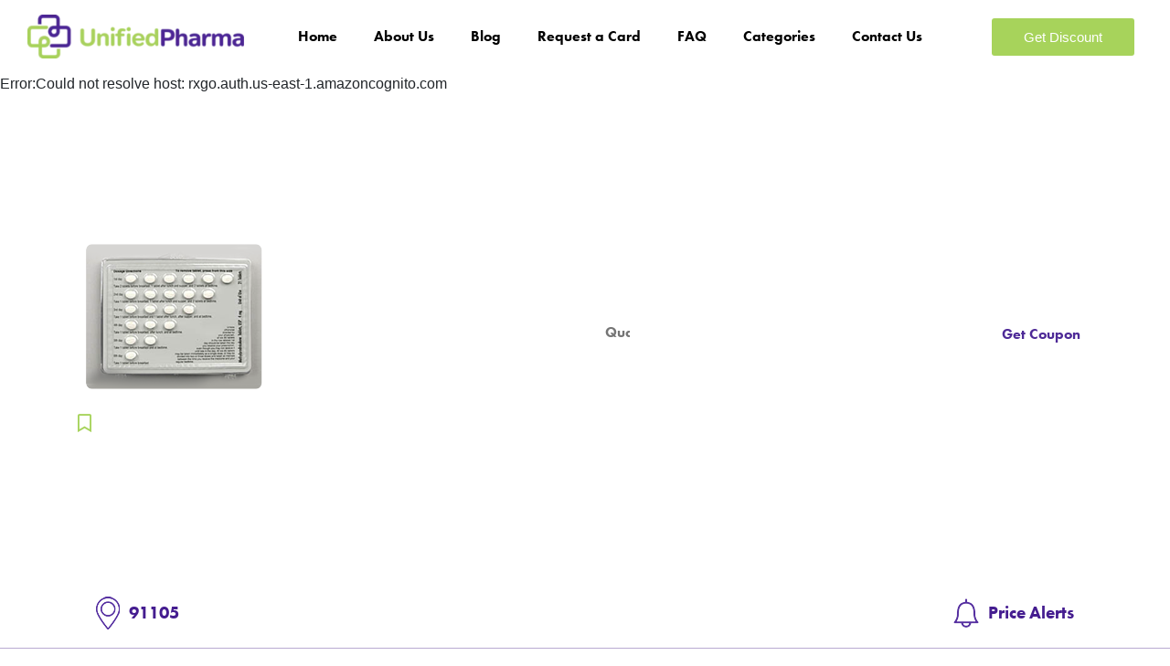

--- FILE ---
content_type: text/html; charset=UTF-8
request_url: https://unifiedpharma.com/choletec-coupon/
body_size: 34152
content:
<!DOCTYPE html>
<html lang="en-US" prefix="og: https://ogp.me/ns#">
<head><meta charset="UTF-8"><script>if(navigator.userAgent.match(/MSIE|Internet Explorer/i)||navigator.userAgent.match(/Trident\/7\..*?rv:11/i)){var href=document.location.href;if(!href.match(/[?&]nowprocket/)){if(href.indexOf("?")==-1){if(href.indexOf("#")==-1){document.location.href=href+"?nowprocket=1"}else{document.location.href=href.replace("#","?nowprocket=1#")}}else{if(href.indexOf("#")==-1){document.location.href=href+"&nowprocket=1"}else{document.location.href=href.replace("#","&nowprocket=1#")}}}}</script><script>(()=>{class RocketLazyLoadScripts{constructor(){this.v="1.2.6",this.triggerEvents=["keydown","mousedown","mousemove","touchmove","touchstart","touchend","wheel"],this.userEventHandler=this.t.bind(this),this.touchStartHandler=this.i.bind(this),this.touchMoveHandler=this.o.bind(this),this.touchEndHandler=this.h.bind(this),this.clickHandler=this.u.bind(this),this.interceptedClicks=[],this.interceptedClickListeners=[],this.l(this),window.addEventListener("pageshow",(t=>{this.persisted=t.persisted,this.everythingLoaded&&this.m()})),this.CSPIssue=sessionStorage.getItem("rocketCSPIssue"),document.addEventListener("securitypolicyviolation",(t=>{this.CSPIssue||"script-src-elem"!==t.violatedDirective||"data"!==t.blockedURI||(this.CSPIssue=!0,sessionStorage.setItem("rocketCSPIssue",!0))})),document.addEventListener("DOMContentLoaded",(()=>{this.k()})),this.delayedScripts={normal:[],async:[],defer:[]},this.trash=[],this.allJQueries=[]}p(t){document.hidden?t.t():(this.triggerEvents.forEach((e=>window.addEventListener(e,t.userEventHandler,{passive:!0}))),window.addEventListener("touchstart",t.touchStartHandler,{passive:!0}),window.addEventListener("mousedown",t.touchStartHandler),document.addEventListener("visibilitychange",t.userEventHandler))}_(){this.triggerEvents.forEach((t=>window.removeEventListener(t,this.userEventHandler,{passive:!0}))),document.removeEventListener("visibilitychange",this.userEventHandler)}i(t){"HTML"!==t.target.tagName&&(window.addEventListener("touchend",this.touchEndHandler),window.addEventListener("mouseup",this.touchEndHandler),window.addEventListener("touchmove",this.touchMoveHandler,{passive:!0}),window.addEventListener("mousemove",this.touchMoveHandler),t.target.addEventListener("click",this.clickHandler),this.L(t.target,!0),this.S(t.target,"onclick","rocket-onclick"),this.C())}o(t){window.removeEventListener("touchend",this.touchEndHandler),window.removeEventListener("mouseup",this.touchEndHandler),window.removeEventListener("touchmove",this.touchMoveHandler,{passive:!0}),window.removeEventListener("mousemove",this.touchMoveHandler),t.target.removeEventListener("click",this.clickHandler),this.L(t.target,!1),this.S(t.target,"rocket-onclick","onclick"),this.M()}h(){window.removeEventListener("touchend",this.touchEndHandler),window.removeEventListener("mouseup",this.touchEndHandler),window.removeEventListener("touchmove",this.touchMoveHandler,{passive:!0}),window.removeEventListener("mousemove",this.touchMoveHandler)}u(t){t.target.removeEventListener("click",this.clickHandler),this.L(t.target,!1),this.S(t.target,"rocket-onclick","onclick"),this.interceptedClicks.push(t),t.preventDefault(),t.stopPropagation(),t.stopImmediatePropagation(),this.M()}O(){window.removeEventListener("touchstart",this.touchStartHandler,{passive:!0}),window.removeEventListener("mousedown",this.touchStartHandler),this.interceptedClicks.forEach((t=>{t.target.dispatchEvent(new MouseEvent("click",{view:t.view,bubbles:!0,cancelable:!0}))}))}l(t){EventTarget.prototype.addEventListenerWPRocketBase=EventTarget.prototype.addEventListener,EventTarget.prototype.addEventListener=function(e,i,o){"click"!==e||t.windowLoaded||i===t.clickHandler||t.interceptedClickListeners.push({target:this,func:i,options:o}),(this||window).addEventListenerWPRocketBase(e,i,o)}}L(t,e){this.interceptedClickListeners.forEach((i=>{i.target===t&&(e?t.removeEventListener("click",i.func,i.options):t.addEventListener("click",i.func,i.options))})),t.parentNode!==document.documentElement&&this.L(t.parentNode,e)}D(){return new Promise((t=>{this.P?this.M=t:t()}))}C(){this.P=!0}M(){this.P=!1}S(t,e,i){t.hasAttribute&&t.hasAttribute(e)&&(event.target.setAttribute(i,event.target.getAttribute(e)),event.target.removeAttribute(e))}t(){this._(this),"loading"===document.readyState?document.addEventListener("DOMContentLoaded",this.R.bind(this)):this.R()}k(){let t=[];document.querySelectorAll("script[type=rocketlazyloadscript][data-rocket-src]").forEach((e=>{let i=e.getAttribute("data-rocket-src");if(i&&!i.startsWith("data:")){0===i.indexOf("//")&&(i=location.protocol+i);try{const o=new URL(i).origin;o!==location.origin&&t.push({src:o,crossOrigin:e.crossOrigin||"module"===e.getAttribute("data-rocket-type")})}catch(t){}}})),t=[...new Map(t.map((t=>[JSON.stringify(t),t]))).values()],this.T(t,"preconnect")}async R(){this.lastBreath=Date.now(),this.j(this),this.F(this),this.I(),this.W(),this.q(),await this.A(this.delayedScripts.normal),await this.A(this.delayedScripts.defer),await this.A(this.delayedScripts.async);try{await this.U(),await this.H(this),await this.J()}catch(t){console.error(t)}window.dispatchEvent(new Event("rocket-allScriptsLoaded")),this.everythingLoaded=!0,this.D().then((()=>{this.O()})),this.N()}W(){document.querySelectorAll("script[type=rocketlazyloadscript]").forEach((t=>{t.hasAttribute("data-rocket-src")?t.hasAttribute("async")&&!1!==t.async?this.delayedScripts.async.push(t):t.hasAttribute("defer")&&!1!==t.defer||"module"===t.getAttribute("data-rocket-type")?this.delayedScripts.defer.push(t):this.delayedScripts.normal.push(t):this.delayedScripts.normal.push(t)}))}async B(t){if(await this.G(),!0!==t.noModule||!("noModule"in HTMLScriptElement.prototype))return new Promise((e=>{let i;function o(){(i||t).setAttribute("data-rocket-status","executed"),e()}try{if(navigator.userAgent.indexOf("Firefox/")>0||""===navigator.vendor||this.CSPIssue)i=document.createElement("script"),[...t.attributes].forEach((t=>{let e=t.nodeName;"type"!==e&&("data-rocket-type"===e&&(e="type"),"data-rocket-src"===e&&(e="src"),i.setAttribute(e,t.nodeValue))})),t.text&&(i.text=t.text),i.hasAttribute("src")?(i.addEventListener("load",o),i.addEventListener("error",(function(){i.setAttribute("data-rocket-status","failed-network"),e()})),setTimeout((()=>{i.isConnected||e()}),1)):(i.text=t.text,o()),t.parentNode.replaceChild(i,t);else{const i=t.getAttribute("data-rocket-type"),s=t.getAttribute("data-rocket-src");i?(t.type=i,t.removeAttribute("data-rocket-type")):t.removeAttribute("type"),t.addEventListener("load",o),t.addEventListener("error",(i=>{this.CSPIssue&&i.target.src.startsWith("data:")?(console.log("WPRocket: data-uri blocked by CSP -> fallback"),t.removeAttribute("src"),this.B(t).then(e)):(t.setAttribute("data-rocket-status","failed-network"),e())})),s?(t.removeAttribute("data-rocket-src"),t.src=s):t.src="data:text/javascript;base64,"+window.btoa(unescape(encodeURIComponent(t.text)))}}catch(i){t.setAttribute("data-rocket-status","failed-transform"),e()}}));t.setAttribute("data-rocket-status","skipped")}async A(t){const e=t.shift();return e&&e.isConnected?(await this.B(e),this.A(t)):Promise.resolve()}q(){this.T([...this.delayedScripts.normal,...this.delayedScripts.defer,...this.delayedScripts.async],"preload")}T(t,e){var i=document.createDocumentFragment();t.forEach((t=>{const o=t.getAttribute&&t.getAttribute("data-rocket-src")||t.src;if(o&&!o.startsWith("data:")){const s=document.createElement("link");s.href=o,s.rel=e,"preconnect"!==e&&(s.as="script"),t.getAttribute&&"module"===t.getAttribute("data-rocket-type")&&(s.crossOrigin=!0),t.crossOrigin&&(s.crossOrigin=t.crossOrigin),t.integrity&&(s.integrity=t.integrity),i.appendChild(s),this.trash.push(s)}})),document.head.appendChild(i)}j(t){let e={};function i(i,o){return e[o].eventsToRewrite.indexOf(i)>=0&&!t.everythingLoaded?"rocket-"+i:i}function o(t,o){!function(t){e[t]||(e[t]={originalFunctions:{add:t.addEventListener,remove:t.removeEventListener},eventsToRewrite:[]},t.addEventListener=function(){arguments[0]=i(arguments[0],t),e[t].originalFunctions.add.apply(t,arguments)},t.removeEventListener=function(){arguments[0]=i(arguments[0],t),e[t].originalFunctions.remove.apply(t,arguments)})}(t),e[t].eventsToRewrite.push(o)}function s(e,i){let o=e[i];e[i]=null,Object.defineProperty(e,i,{get:()=>o||function(){},set(s){t.everythingLoaded?o=s:e["rocket"+i]=o=s}})}o(document,"DOMContentLoaded"),o(window,"DOMContentLoaded"),o(window,"load"),o(window,"pageshow"),o(document,"readystatechange"),s(document,"onreadystatechange"),s(window,"onload"),s(window,"onpageshow");try{Object.defineProperty(document,"readyState",{get:()=>t.rocketReadyState,set(e){t.rocketReadyState=e},configurable:!0}),document.readyState="loading"}catch(t){console.log("WPRocket DJE readyState conflict, bypassing")}}F(t){let e;function i(e){return t.everythingLoaded?e:e.split(" ").map((t=>"load"===t||0===t.indexOf("load.")?"rocket-jquery-load":t)).join(" ")}function o(o){function s(t){const e=o.fn[t];o.fn[t]=o.fn.init.prototype[t]=function(){return this[0]===window&&("string"==typeof arguments[0]||arguments[0]instanceof String?arguments[0]=i(arguments[0]):"object"==typeof arguments[0]&&Object.keys(arguments[0]).forEach((t=>{const e=arguments[0][t];delete arguments[0][t],arguments[0][i(t)]=e}))),e.apply(this,arguments),this}}o&&o.fn&&!t.allJQueries.includes(o)&&(o.fn.ready=o.fn.init.prototype.ready=function(e){return t.domReadyFired?e.bind(document)(o):document.addEventListener("rocket-DOMContentLoaded",(()=>e.bind(document)(o))),o([])},s("on"),s("one"),t.allJQueries.push(o)),e=o}o(window.jQuery),Object.defineProperty(window,"jQuery",{get:()=>e,set(t){o(t)}})}async H(t){const e=document.querySelector("script[data-webpack]");e&&(await async function(){return new Promise((t=>{e.addEventListener("load",t),e.addEventListener("error",t)}))}(),await t.K(),await t.H(t))}async U(){this.domReadyFired=!0;try{document.readyState="interactive"}catch(t){}await this.G(),document.dispatchEvent(new Event("rocket-readystatechange")),await this.G(),document.rocketonreadystatechange&&document.rocketonreadystatechange(),await this.G(),document.dispatchEvent(new Event("rocket-DOMContentLoaded")),await this.G(),window.dispatchEvent(new Event("rocket-DOMContentLoaded"))}async J(){try{document.readyState="complete"}catch(t){}await this.G(),document.dispatchEvent(new Event("rocket-readystatechange")),await this.G(),document.rocketonreadystatechange&&document.rocketonreadystatechange(),await this.G(),window.dispatchEvent(new Event("rocket-load")),await this.G(),window.rocketonload&&window.rocketonload(),await this.G(),this.allJQueries.forEach((t=>t(window).trigger("rocket-jquery-load"))),await this.G();const t=new Event("rocket-pageshow");t.persisted=this.persisted,window.dispatchEvent(t),await this.G(),window.rocketonpageshow&&window.rocketonpageshow({persisted:this.persisted}),this.windowLoaded=!0}m(){document.onreadystatechange&&document.onreadystatechange(),window.onload&&window.onload(),window.onpageshow&&window.onpageshow({persisted:this.persisted})}I(){const t=new Map;document.write=document.writeln=function(e){const i=document.currentScript;i||console.error("WPRocket unable to document.write this: "+e);const o=document.createRange(),s=i.parentElement;let n=t.get(i);void 0===n&&(n=i.nextSibling,t.set(i,n));const c=document.createDocumentFragment();o.setStart(c,0),c.appendChild(o.createContextualFragment(e)),s.insertBefore(c,n)}}async G(){Date.now()-this.lastBreath>45&&(await this.K(),this.lastBreath=Date.now())}async K(){return document.hidden?new Promise((t=>setTimeout(t))):new Promise((t=>requestAnimationFrame(t)))}N(){this.trash.forEach((t=>t.remove()))}static run(){const t=new RocketLazyLoadScripts;t.p(t)}}RocketLazyLoadScripts.run()})();</script>
	
	<meta name="viewport" content="width=device-width, initial-scale=1.0, viewport-fit=cover" />			<title>
			CHOLETEC Coupon - Unified Pharma		</title><link rel="preload" data-rocket-preload as="font" href="https://unifiedpharma.com/wp-content/plugins/elementor/assets/lib/eicons/fonts/eicons.woff2?5.29.0" crossorigin><link rel="preload" data-rocket-preload as="font" href="https://unifiedpharma.com/wp-content/uploads/2021/10/futur.ttf" crossorigin><link rel="preload" data-rocket-preload as="font" href="https://unifiedpharma.com/wp-content/uploads/2021/10/FontsFree-Net-pr15.ttf" crossorigin><link rel="preload" data-rocket-preload as="font" href="https://unifiedpharma.com/wp-content/plugins/elementor/assets/lib/font-awesome/webfonts/fa-solid-900.woff2" crossorigin><link rel="preload" data-rocket-preload as="font" href="https://unifiedpharma.com/wp-content/themes/twentytwentyfour/assets/fonts/cardo/cardo_normal_400.woff2" crossorigin><link rel="preload" data-rocket-preload as="font" href="https://cdnjs.cloudflare.com/ajax/libs/font-awesome/5.15.3/webfonts/fa-regular-400.woff2" crossorigin><link rel="preload" data-rocket-preload as="font" href="https://cdnjs.cloudflare.com/ajax/libs/font-awesome/5.15.3/webfonts/fa-solid-900.woff2" crossorigin><link rel="preload" data-rocket-preload as="font" href="https://use.typekit.net/af/2555e1/00000000000000007735e603/30/l?primer=7cdcb44be4a7db8877ffa5c0007b8dd865b3bbc383831fe2ea177f62257a9191&#038;fvd=n7&#038;v=3" crossorigin><link rel="preload" data-rocket-preload as="font" href="https://use.typekit.net/af/efe4a5/00000000000000007735e609/30/l?primer=7cdcb44be4a7db8877ffa5c0007b8dd865b3bbc383831fe2ea177f62257a9191&#038;fvd=n4&#038;v=3" crossorigin><link rel="preload" data-rocket-preload as="font" href="https://use.typekit.net/af/309dfe/000000000000000000010091/27/l?primer=7cdcb44be4a7db8877ffa5c0007b8dd865b3bbc383831fe2ea177f62257a9191&#038;fvd=n7&#038;v=3" crossorigin><link rel="preload" data-rocket-preload as="font" href="https://use.typekit.net/af/9b05f3/000000000000000000013365/27/l?primer=7cdcb44be4a7db8877ffa5c0007b8dd865b3bbc383831fe2ea177f62257a9191&#038;fvd=n4&#038;v=3" crossorigin><style id="wpr-usedcss">img.emoji{display:inline!important;border:none!important;box-shadow:none!important;height:1em!important;width:1em!important;margin:0 .07em!important;vertical-align:-.1em!important;background:0 0!important;padding:0!important}:root{--wp-admin-theme-color:#007cba;--wp-admin-theme-color--rgb:0,124,186;--wp-admin-theme-color-darker-10:#006ba1;--wp-admin-theme-color-darker-10--rgb:0,107,161;--wp-admin-theme-color-darker-20:#005a87;--wp-admin-theme-color-darker-20--rgb:0,90,135;--wp-admin-border-width-focus:2px;--wp-block-synced-color:#7a00df;--wp-block-synced-color--rgb:122,0,223;--wp-bound-block-color:#9747ff}@media (min-resolution:192dpi){:root{--wp-admin-border-width-focus:1.5px}}:root{--wp--preset--font-size--normal:16px;--wp--preset--font-size--huge:42px}.screen-reader-text{border:0;clip:rect(1px,1px,1px,1px);-webkit-clip-path:inset(50%);clip-path:inset(50%);height:1px;margin:-1px;overflow:hidden;padding:0;position:absolute;width:1px;word-wrap:normal!important}.screen-reader-text:focus{background-color:#ddd;clip:auto!important;-webkit-clip-path:none;clip-path:none;color:#444;display:block;font-size:1em;height:auto;left:5px;line-height:normal;padding:15px 23px 14px;text-decoration:none;top:5px;width:auto;z-index:100000}html :where(.has-border-color){border-style:solid}html :where([style*=border-top-color]){border-top-style:solid}html :where([style*=border-right-color]){border-right-style:solid}html :where([style*=border-bottom-color]){border-bottom-style:solid}html :where([style*=border-left-color]){border-left-style:solid}html :where([style*=border-width]){border-style:solid}html :where([style*=border-top-width]){border-top-style:solid}html :where([style*=border-right-width]){border-right-style:solid}html :where([style*=border-bottom-width]){border-bottom-style:solid}html :where([style*=border-left-width]){border-left-style:solid}html :where(img[class*=wp-image-]){height:auto;max-width:100%}:where(figure){margin:0 0 1em}html :where(.is-position-sticky){--wp-admin--admin-bar--position-offset:var(--wp-admin--admin-bar--height,0px)}@media screen and (max-width:600px){html :where(.is-position-sticky){--wp-admin--admin-bar--position-offset:0px}}body{--wp--preset--color--black:#000000;--wp--preset--color--cyan-bluish-gray:#abb8c3;--wp--preset--color--white:#ffffff;--wp--preset--color--pale-pink:#f78da7;--wp--preset--color--vivid-red:#cf2e2e;--wp--preset--color--luminous-vivid-orange:#ff6900;--wp--preset--color--luminous-vivid-amber:#fcb900;--wp--preset--color--light-green-cyan:#7bdcb5;--wp--preset--color--vivid-green-cyan:#00d084;--wp--preset--color--pale-cyan-blue:#8ed1fc;--wp--preset--color--vivid-cyan-blue:#0693e3;--wp--preset--color--vivid-purple:#9b51e0;--wp--preset--color--base:#f9f9f9;--wp--preset--color--base-2:#ffffff;--wp--preset--color--contrast:#111111;--wp--preset--color--contrast-2:#636363;--wp--preset--color--contrast-3:#A4A4A4;--wp--preset--color--accent:#cfcabe;--wp--preset--color--accent-2:#c2a990;--wp--preset--color--accent-3:#d8613c;--wp--preset--color--accent-4:#b1c5a4;--wp--preset--color--accent-5:#b5bdbc;--wp--preset--gradient--vivid-cyan-blue-to-vivid-purple:linear-gradient(135deg,rgba(6, 147, 227, 1) 0%,rgb(155, 81, 224) 100%);--wp--preset--gradient--light-green-cyan-to-vivid-green-cyan:linear-gradient(135deg,rgb(122, 220, 180) 0%,rgb(0, 208, 130) 100%);--wp--preset--gradient--luminous-vivid-amber-to-luminous-vivid-orange:linear-gradient(135deg,rgba(252, 185, 0, 1) 0%,rgba(255, 105, 0, 1) 100%);--wp--preset--gradient--luminous-vivid-orange-to-vivid-red:linear-gradient(135deg,rgba(255, 105, 0, 1) 0%,rgb(207, 46, 46) 100%);--wp--preset--gradient--very-light-gray-to-cyan-bluish-gray:linear-gradient(135deg,rgb(238, 238, 238) 0%,rgb(169, 184, 195) 100%);--wp--preset--gradient--cool-to-warm-spectrum:linear-gradient(135deg,rgb(74, 234, 220) 0%,rgb(151, 120, 209) 20%,rgb(207, 42, 186) 40%,rgb(238, 44, 130) 60%,rgb(251, 105, 98) 80%,rgb(254, 248, 76) 100%);--wp--preset--gradient--blush-light-purple:linear-gradient(135deg,rgb(255, 206, 236) 0%,rgb(152, 150, 240) 100%);--wp--preset--gradient--blush-bordeaux:linear-gradient(135deg,rgb(254, 205, 165) 0%,rgb(254, 45, 45) 50%,rgb(107, 0, 62) 100%);--wp--preset--gradient--luminous-dusk:linear-gradient(135deg,rgb(255, 203, 112) 0%,rgb(199, 81, 192) 50%,rgb(65, 88, 208) 100%);--wp--preset--gradient--pale-ocean:linear-gradient(135deg,rgb(255, 245, 203) 0%,rgb(182, 227, 212) 50%,rgb(51, 167, 181) 100%);--wp--preset--gradient--electric-grass:linear-gradient(135deg,rgb(202, 248, 128) 0%,rgb(113, 206, 126) 100%);--wp--preset--gradient--midnight:linear-gradient(135deg,rgb(2, 3, 129) 0%,rgb(40, 116, 252) 100%);--wp--preset--gradient--gradient-1:linear-gradient(to bottom, #cfcabe 0%, #F9F9F9 100%);--wp--preset--gradient--gradient-2:linear-gradient(to bottom, #C2A990 0%, #F9F9F9 100%);--wp--preset--gradient--gradient-3:linear-gradient(to bottom, #D8613C 0%, #F9F9F9 100%);--wp--preset--gradient--gradient-4:linear-gradient(to bottom, #B1C5A4 0%, #F9F9F9 100%);--wp--preset--gradient--gradient-5:linear-gradient(to bottom, #B5BDBC 0%, #F9F9F9 100%);--wp--preset--gradient--gradient-6:linear-gradient(to bottom, #A4A4A4 0%, #F9F9F9 100%);--wp--preset--gradient--gradient-7:linear-gradient(to bottom, #cfcabe 50%, #F9F9F9 50%);--wp--preset--gradient--gradient-8:linear-gradient(to bottom, #C2A990 50%, #F9F9F9 50%);--wp--preset--gradient--gradient-9:linear-gradient(to bottom, #D8613C 50%, #F9F9F9 50%);--wp--preset--gradient--gradient-10:linear-gradient(to bottom, #B1C5A4 50%, #F9F9F9 50%);--wp--preset--gradient--gradient-11:linear-gradient(to bottom, #B5BDBC 50%, #F9F9F9 50%);--wp--preset--gradient--gradient-12:linear-gradient(to bottom, #A4A4A4 50%, #F9F9F9 50%);--wp--preset--font-size--small:0.9rem;--wp--preset--font-size--medium:1.05rem;--wp--preset--font-size--large:clamp(1.39rem, 1.39rem + ((1vw - 0.2rem) * 0.767), 1.85rem);--wp--preset--font-size--x-large:clamp(1.85rem, 1.85rem + ((1vw - 0.2rem) * 1.083), 2.5rem);--wp--preset--font-size--xx-large:clamp(2.5rem, 2.5rem + ((1vw - 0.2rem) * 1.283), 3.27rem);--wp--preset--font-family--body:"Inter",sans-serif;--wp--preset--font-family--heading:Cardo;--wp--preset--font-family--system-sans-serif:-apple-system,BlinkMacSystemFont,avenir next,avenir,segoe ui,helvetica neue,helvetica,Cantarell,Ubuntu,roboto,noto,arial,sans-serif;--wp--preset--font-family--system-serif:Iowan Old Style,Apple Garamond,Baskerville,Times New Roman,Droid Serif,Times,Source Serif Pro,serif,Apple Color Emoji,Segoe UI Emoji,Segoe UI Symbol;--wp--preset--spacing--10:1rem;--wp--preset--spacing--20:min(1.5rem, 2vw);--wp--preset--spacing--30:min(2.5rem, 3vw);--wp--preset--spacing--40:min(4rem, 5vw);--wp--preset--spacing--50:min(6.5rem, 8vw);--wp--preset--spacing--60:min(10.5rem, 13vw);--wp--preset--shadow--natural:6px 6px 9px rgba(0, 0, 0, .2);--wp--preset--shadow--deep:12px 12px 50px rgba(0, 0, 0, .4);--wp--preset--shadow--sharp:6px 6px 0px rgba(0, 0, 0, .2);--wp--preset--shadow--outlined:6px 6px 0px -3px rgba(255, 255, 255, 1),6px 6px rgba(0, 0, 0, 1);--wp--preset--shadow--crisp:6px 6px 0px rgba(0, 0, 0, 1)}body{margin:0;--wp--style--global--content-size:620px;--wp--style--global--wide-size:1280px}.wp-site-blocks{padding-top:var(--wp--style--root--padding-top);padding-bottom:var(--wp--style--root--padding-bottom)}:where(.wp-site-blocks)>*{margin-block-start:1.2rem;margin-block-end:0}:where(.wp-site-blocks)>:first-child:first-child{margin-block-start:0}:where(.wp-site-blocks)>:last-child:last-child{margin-block-end:0}body{--wp--style--block-gap:1.2rem}:where(body .is-layout-flow)>:first-child:first-child{margin-block-start:0}:where(body .is-layout-flow)>:last-child:last-child{margin-block-end:0}:where(body .is-layout-flow)>*{margin-block-start:1.2rem;margin-block-end:0}:where(body .is-layout-constrained)>:first-child:first-child{margin-block-start:0}:where(body .is-layout-constrained)>:last-child:last-child{margin-block-end:0}:where(body .is-layout-constrained)>*{margin-block-start:1.2rem;margin-block-end:0}:where(body .is-layout-flex){gap:1.2rem}:where(body .is-layout-grid){gap:1.2rem}body{background-color:var(--wp--preset--color--base);color:var(--wp--preset--color--contrast);font-family:var(--wp--preset--font-family--body);font-size:var(--wp--preset--font-size--medium);font-style:normal;font-weight:400;line-height:1.55;--wp--style--root--padding-top:0px;--wp--style--root--padding-right:var(--wp--preset--spacing--50);--wp--style--root--padding-bottom:0px;--wp--style--root--padding-left:var(--wp--preset--spacing--50)}a:where(:not(.wp-element-button)){color:var(--wp--preset--color--contrast);text-decoration:underline}a:where(:not(.wp-element-button)):hover{text-decoration:none}h1,h2,h3{color:var(--wp--preset--color--contrast);font-family:var(--wp--preset--font-family--heading);font-weight:400;line-height:1.2}h1{font-size:var(--wp--preset--font-size--xx-large);line-height:1.15}h2{font-size:var(--wp--preset--font-size--x-large)}h3{font-size:var(--wp--preset--font-size--large)}:where(.wp-site-blocks :focus){outline-width:2px;outline-style:solid}.skip-link.screen-reader-text{border:0;clip:rect(1px,1px,1px,1px);clip-path:inset(50%);height:1px;margin:-1px;overflow:hidden;padding:0;position:absolute!important;width:1px;word-wrap:normal!important}.skip-link.screen-reader-text:focus{background-color:#eee;clip:auto!important;clip-path:none;color:#444;display:block;font-size:1em;height:auto;left:5px;line-height:normal;padding:15px 23px 14px;text-decoration:none;top:5px;width:auto;z-index:100000}@font-face{font-display:swap;font-family:eicons;src:url(https://unifiedpharma.com/wp-content/plugins/elementor/assets/lib/eicons/fonts/eicons.eot?5.29.0);src:url(https://unifiedpharma.com/wp-content/plugins/elementor/assets/lib/eicons/fonts/eicons.eot?5.29.0#iefix) format("embedded-opentype"),url(https://unifiedpharma.com/wp-content/plugins/elementor/assets/lib/eicons/fonts/eicons.woff2?5.29.0) format("woff2"),url(https://unifiedpharma.com/wp-content/plugins/elementor/assets/lib/eicons/fonts/eicons.woff?5.29.0) format("woff"),url(https://unifiedpharma.com/wp-content/plugins/elementor/assets/lib/eicons/fonts/eicons.ttf?5.29.0) format("truetype"),url(https://unifiedpharma.com/wp-content/plugins/elementor/assets/lib/eicons/fonts/eicons.svg?5.29.0#eicon) format("svg");font-weight:400;font-style:normal}[class*=" eicon-"],[class^=eicon]{display:inline-block;font-family:eicons;font-size:inherit;font-weight:400;font-style:normal;font-variant:normal;line-height:1;text-rendering:auto;-webkit-font-smoothing:antialiased;-moz-osx-font-smoothing:grayscale}.eicon-menu-bar:before{content:"\e816"}.eicon-close:before{content:"\e87f"}.elementor-screen-only,.screen-reader-text,.screen-reader-text span{position:absolute;top:-10000em;width:1px;height:1px;margin:-1px;padding:0;overflow:hidden;clip:rect(0,0,0,0);border:0}.elementor *,.elementor :after,.elementor :before{box-sizing:border-box}.elementor a{box-shadow:none;text-decoration:none}.elementor hr{margin:0;background-color:transparent}.elementor img{height:auto;max-width:100%;border:none;border-radius:0;box-shadow:none}.elementor embed,.elementor iframe,.elementor object,.elementor video{max-width:100%;width:100%;margin:0;line-height:1;border:none}.elementor .elementor-background-video-container.elementor-loading{opacity:0}.elementor .elementor-background-video-embed{max-width:none}.elementor .elementor-background-video-embed,.elementor .elementor-background-video-hosted{position:absolute;top:50%;left:50%;transform:translate(-50%,-50%)}.elementor-element{--flex-direction:initial;--flex-wrap:initial;--justify-content:initial;--align-items:initial;--align-content:initial;--gap:initial;--flex-basis:initial;--flex-grow:initial;--flex-shrink:initial;--order:initial;--align-self:initial;flex-basis:var(--flex-basis);flex-grow:var(--flex-grow);flex-shrink:var(--flex-shrink);order:var(--order);align-self:var(--align-self)}.elementor-element:where(.e-con-full,.elementor-widget){flex-direction:var(--flex-direction);flex-wrap:var(--flex-wrap);justify-content:var(--justify-content);align-items:var(--align-items);align-content:var(--align-content);gap:var(--gap)}.elementor-invisible{visibility:hidden}.elementor-align-right{text-align:right}.elementor-align-right .elementor-button{width:auto}:root{--page-title-display:block}.elementor-section{position:relative}.elementor-section .elementor-container{display:flex;margin-right:auto;margin-left:auto;position:relative}@media (max-width:1024px){.elementor-section .elementor-container{flex-wrap:wrap}}.elementor-widget-wrap{position:relative;width:100%;flex-wrap:wrap;align-content:flex-start}.elementor:not(.elementor-bc-flex-widget) .elementor-widget-wrap{display:flex}.elementor-widget-wrap>.elementor-element{width:100%}.elementor-widget{position:relative}.elementor-widget:not(:last-child){margin-bottom:20px}.elementor-column{position:relative;min-height:1px;display:flex}.elementor-column-gap-default>.elementor-column>.elementor-element-populated{padding:10px}.elementor-inner-section .elementor-column-gap-no .elementor-element-populated{padding:0}@media (min-width:768px){.elementor-column.elementor-col-25{width:25%}.elementor-column.elementor-col-33{width:33.333%}.elementor-column.elementor-col-100{width:100%}}.elementor-element .elementor-widget-container{transition:background .3s,border .3s,border-radius .3s,box-shadow .3s,transform var(--e-transform-transition-duration,.4s)}.elementor-button{display:inline-block;line-height:1;background-color:#69727d;font-size:15px;padding:12px 24px;border-radius:3px;color:#fff;fill:#fff;text-align:center;transition:all .3s}.elementor-button:focus,.elementor-button:hover,.elementor-button:visited{color:#fff}.elementor-button-content-wrapper{display:flex;justify-content:center}.elementor-button-text{flex-grow:1;order:10;display:inline-block}.elementor-button span{text-decoration:inherit}.elementor-element{--swiper-theme-color:#000;--swiper-navigation-size:44px;--swiper-pagination-bullet-size:6px;--swiper-pagination-bullet-horizontal-gap:6px}@media (max-width:767px){.elementor-column{width:100%}.elementor .elementor-hidden-mobile{display:none}}:where(.elementor-widget-n-accordion .e-n-accordion-item>.e-con){border:var(--n-accordion-border-width) var(--n-accordion-border-style) var(--n-accordion-border-color)}:root{--swiper-theme-color:#007aff}.swiper{margin-left:auto;margin-right:auto;position:relative;overflow:hidden;list-style:none;padding:0;z-index:1}.swiper-wrapper{position:relative;width:100%;height:100%;z-index:1;display:flex;transition-property:transform;box-sizing:content-box}.swiper-wrapper{transform:translate3d(0,0,0)}.swiper-slide{flex-shrink:0;width:100%;height:100%;position:relative;transition-property:transform}:root{--swiper-navigation-size:44px}.swiper-pagination{position:absolute;text-align:center;transition:.3s opacity;transform:translate3d(0,0,0);z-index:10}.swiper-pagination-bullet{width:var(--swiper-pagination-bullet-width,var(--swiper-pagination-bullet-size,8px));height:var(--swiper-pagination-bullet-height,var(--swiper-pagination-bullet-size,8px));display:inline-block;border-radius:50%;background:var(--swiper-pagination-bullet-inactive-color,#000);opacity:var(--swiper-pagination-bullet-inactive-opacity, .2)}button.swiper-pagination-bullet{border:none;margin:0;padding:0;box-shadow:none;-webkit-appearance:none;appearance:none}.swiper-pagination-bullet:only-child{display:none!important}.swiper-lazy-preloader{width:42px;height:42px;position:absolute;left:50%;top:50%;margin-left:-21px;margin-top:-21px;z-index:10;transform-origin:50%;box-sizing:border-box;border:4px solid var(--swiper-preloader-color,var(--swiper-theme-color));border-radius:50%;border-top-color:transparent}.swiper:not(.swiper-watch-progress) .swiper-lazy-preloader{animation:1s linear infinite swiper-preloader-spin}@keyframes swiper-preloader-spin{0%{transform:rotate(0)}100%{transform:rotate(360deg)}}.elementor-kit-8{--e-global-color-primary:#6EC1E4;--e-global-color-secondary:#54595F;--e-global-color-text:#7A7A7A;--e-global-color-accent:#61CE70;--e-global-color-7905ba6b:#4054B2;--e-global-color-1b672662:#23A455;--e-global-color-5d1a65e0:#000;--e-global-color-230408e3:#FFF;--e-global-typography-primary-font-family:"Roboto";--e-global-typography-primary-font-weight:600;--e-global-typography-secondary-font-family:"Roboto Slab";--e-global-typography-secondary-font-weight:400;--e-global-typography-text-font-family:"Roboto";--e-global-typography-text-font-weight:400;--e-global-typography-accent-font-family:"Roboto";--e-global-typography-accent-font-weight:500}.elementor-section.elementor-section-boxed>.elementor-container{max-width:1140px}.e-con{--container-max-width:1140px}@media(max-width:1024px){.elementor-section.elementor-section-boxed>.elementor-container{max-width:1024px}.e-con{--container-max-width:1024px}}.elementor-location-footer:before,.elementor-location-header:before{content:"";display:table;clear:both}[data-elementor-type=popup]:not(.elementor-edit-area){display:none}.elementor-widget-heading .elementor-heading-title{color:var(--e-global-color-primary);font-family:var( --e-global-typography-primary-font-family ),Sans-serif;font-weight:var(--e-global-typography-primary-font-weight)}.elementor-widget-text-editor{color:var(--e-global-color-text);font-family:var( --e-global-typography-text-font-family ),Sans-serif;font-weight:var(--e-global-typography-text-font-weight)}.elementor-widget-button .elementor-button{font-family:var( --e-global-typography-accent-font-family ),Sans-serif;font-weight:var(--e-global-typography-accent-font-weight);background-color:var(--e-global-color-accent)}.elementor-widget-nav-menu .elementor-nav-menu .elementor-item{font-family:var( --e-global-typography-primary-font-family ),Sans-serif;font-weight:var(--e-global-typography-primary-font-weight)}.elementor-widget-nav-menu .elementor-nav-menu--main .elementor-item{color:var(--e-global-color-text);fill:var(--e-global-color-text)}.elementor-widget-nav-menu .elementor-nav-menu--main .elementor-item.highlighted,.elementor-widget-nav-menu .elementor-nav-menu--main .elementor-item:focus,.elementor-widget-nav-menu .elementor-nav-menu--main .elementor-item:hover{color:var(--e-global-color-accent);fill:var(--e-global-color-accent)}.elementor-widget-nav-menu .elementor-nav-menu--main:not(.e--pointer-framed) .elementor-item:after,.elementor-widget-nav-menu .elementor-nav-menu--main:not(.e--pointer-framed) .elementor-item:before{background-color:var(--e-global-color-accent)}.elementor-widget-nav-menu{--e-nav-menu-divider-color:var(--e-global-color-text)}.elementor-widget-nav-menu .elementor-nav-menu--dropdown .elementor-item{font-family:var( --e-global-typography-accent-font-family ),Sans-serif;font-weight:var(--e-global-typography-accent-font-weight)}.elementor-widget-table-of-contents .elementor-toc__header,.elementor-widget-table-of-contents .elementor-toc__header-title{font-family:var( --e-global-typography-primary-font-family ),Sans-serif;font-weight:var(--e-global-typography-primary-font-weight)}.elementor-widget-table-of-contents .elementor-toc__list-item{font-family:var( --e-global-typography-text-font-family ),Sans-serif;font-weight:var(--e-global-typography-text-font-weight)}.elementor-widget-search-form .elementor-lightbox .dialog-lightbox-close-button,.elementor-widget-search-form .elementor-lightbox .dialog-lightbox-close-button:hover{color:var(--e-global-color-text);fill:var(--e-global-color-text)}.elementor-7 .elementor-element.elementor-element-38e0d94>.elementor-container{max-width:1220px}.elementor-7 .elementor-element.elementor-element-38e0d94:not(.elementor-motion-effects-element-type-background),.elementor-7 .elementor-element.elementor-element-38e0d94>.elementor-motion-effects-container>.elementor-motion-effects-layer{background-color:#fff}.elementor-7 .elementor-element.elementor-element-38e0d94{transition:background .3s,border .3s,border-radius .3s,box-shadow .3s;padding:0}.elementor-7 .elementor-element.elementor-element-1fe5d21.elementor-column.elementor-element[data-element_type=column]>.elementor-widget-wrap.elementor-element-populated{align-content:center;align-items:center}.elementor-7 .elementor-element.elementor-element-a062110{text-align:center}.elementor-7 .elementor-element.elementor-element-27c3648.elementor-column.elementor-element[data-element_type=column]>.elementor-widget-wrap.elementor-element-populated{align-content:center;align-items:center}.elementor-7 .elementor-element.elementor-element-11f9b66 .elementor-menu-toggle{margin-left:auto}.elementor-7 .elementor-element.elementor-element-11f9b66 .elementor-nav-menu .elementor-item{font-family:futura-pt,Sans-serif;font-size:16px;font-weight:600;text-decoration:none;line-height:20px}.elementor-7 .elementor-element.elementor-element-11f9b66 .elementor-nav-menu--main .elementor-item{color:#000;fill:#000000;padding-top:30px;padding-bottom:30px}.elementor-7 .elementor-element.elementor-element-11f9b66 .elementor-nav-menu--main .elementor-item.highlighted,.elementor-7 .elementor-element.elementor-element-11f9b66 .elementor-nav-menu--main .elementor-item:focus,.elementor-7 .elementor-element.elementor-element-11f9b66 .elementor-nav-menu--main .elementor-item:hover{color:#000;fill:#000000}.elementor-7 .elementor-element.elementor-element-11f9b66 .elementor-nav-menu--main:not(.e--pointer-framed) .elementor-item:after,.elementor-7 .elementor-element.elementor-element-11f9b66 .elementor-nav-menu--main:not(.e--pointer-framed) .elementor-item:before{background-color:#a7d35c}.elementor-7 .elementor-element.elementor-element-a5f3521.elementor-column.elementor-element[data-element_type=column]>.elementor-widget-wrap.elementor-element-populated{align-content:center;align-items:center}.elementor-7 .elementor-element.elementor-element-bd4de8a .elementor-button{background-color:#a7d35b;padding:13px 35px}@media(min-width:768px){.elementor-7 .elementor-element.elementor-element-1fe5d21{width:19.394%}.elementor-7 .elementor-element.elementor-element-27c3648{width:62.466%}.elementor-7 .elementor-element.elementor-element-a5f3521{width:17.442%}}@media(max-width:767px){.elementor-section.elementor-section-boxed>.elementor-container{max-width:767px}.e-con{--container-max-width:767px}.elementor-7 .elementor-element.elementor-element-38e0d94{padding:10px}.elementor-7 .elementor-element.elementor-element-1fe5d21{width:70%}.elementor-7 .elementor-element.elementor-element-27c3648{width:30%}.elementor-7 .elementor-element.elementor-element-27c3648.elementor-column.elementor-element[data-element_type=column]>.elementor-widget-wrap.elementor-element-populated{align-content:center;align-items:center}.elementor-7 .elementor-element.elementor-element-11f9b66>.elementor-widget-container{margin:0 10px 0 0;padding:0}.elementor-7 .elementor-element.elementor-element-a5f3521{width:30%}.elementor-7 .elementor-element.elementor-element-a5f3521.elementor-column.elementor-element[data-element_type=column]>.elementor-widget-wrap.elementor-element-populated{align-content:center;align-items:center}}@font-face{font-family:futura-pt;font-style:normal;font-weight:400;font-display:swap;src:url('https://unifiedpharma.com/wp-content/uploads/2021/10/futur.ttf') format('truetype')}.elementor-22 .elementor-element.elementor-element-08fa221>.elementor-container{max-width:1220px}.elementor-22 .elementor-element.elementor-element-08fa221:not(.elementor-motion-effects-element-type-background),.elementor-22 .elementor-element.elementor-element-08fa221>.elementor-motion-effects-container>.elementor-motion-effects-layer{background-color:transparent;background-image:linear-gradient(260deg,#34283c 0,#4f4359 100%)}.elementor-22 .elementor-element.elementor-element-08fa221{transition:background .3s,border .3s,border-radius .3s,box-shadow .3s;padding:3% 0 5%}.elementor-22 .elementor-element.elementor-element-29afb2e>.elementor-container{max-width:1220px}.elementor-22 .elementor-element.elementor-element-722168c>.elementor-element-populated{padding:10px 30px 10px 10px}.elementor-22 .elementor-element.elementor-element-32160fa{text-align:left}.elementor-22 .elementor-element.elementor-element-d90bdb6{color:#fff;font-family:"Proxima Nova",Sans-serif;font-size:16px;font-weight:400;line-height:21px}.elementor-22 .elementor-element.elementor-element-076439e>.elementor-element-populated{padding:10px 20px 10px 40px}.elementor-22 .elementor-element.elementor-element-38ee0d7 .elementor-heading-title{color:#fff;font-family:futura-pt,Sans-serif;font-size:20px;font-weight:600}.elementor-22 .elementor-element.elementor-element-ec5023e .elementor-nav-menu .elementor-item{font-family:"Proxima Nova",Sans-serif;font-size:16px;font-weight:400;line-height:21px}.elementor-22 .elementor-element.elementor-element-ec5023e .elementor-nav-menu--main .elementor-item{color:#fff;fill:#FFFFFF;padding-left:0;padding-right:0;padding-top:3px;padding-bottom:3px}.elementor-22 .elementor-element.elementor-element-ec5023e .elementor-nav-menu--main .elementor-item.highlighted,.elementor-22 .elementor-element.elementor-element-ec5023e .elementor-nav-menu--main .elementor-item:focus,.elementor-22 .elementor-element.elementor-element-ec5023e .elementor-nav-menu--main .elementor-item:hover{color:#fff;fill:#FFFFFF}.elementor-22 .elementor-element.elementor-element-26d08d9>.elementor-element-populated{padding:10px 20px}.elementor-22 .elementor-element.elementor-element-1b8c889 .elementor-heading-title{color:#fff;font-family:futura-pt,Sans-serif;font-size:20px;font-weight:600}.elementor-22 .elementor-element.elementor-element-f37570a .elementor-nav-menu .elementor-item{font-family:futura-pt,Sans-serif;font-size:16px;font-weight:400;line-height:21px}.elementor-22 .elementor-element.elementor-element-f37570a .elementor-nav-menu--main .elementor-item{color:#fff;fill:#FFFFFF;padding-left:0;padding-right:0;padding-top:3px;padding-bottom:3px}.elementor-22 .elementor-element.elementor-element-f37570a .elementor-nav-menu--main .elementor-item.highlighted,.elementor-22 .elementor-element.elementor-element-f37570a .elementor-nav-menu--main .elementor-item:focus,.elementor-22 .elementor-element.elementor-element-f37570a .elementor-nav-menu--main .elementor-item:hover{color:#fff;fill:#FFFFFF}.elementor-22 .elementor-element.elementor-element-f9ebf3a>.elementor-element-populated{padding:10px 20px}.elementor-22 .elementor-element.elementor-element-eca9676 .elementor-heading-title{color:#fff;font-family:futura-pt,Sans-serif;font-size:20px;font-weight:600}.elementor-22 .elementor-element.elementor-element-83c7100{color:#fff;font-family:"Proxima Nova",Sans-serif;font-size:16px;font-weight:400;line-height:21px}.elementor-22 .elementor-element.elementor-element-75ee0c2{color:#fff;font-family:"Proxima Nova",Sans-serif;font-size:16px;font-weight:400;line-height:21px}.elementor-22 .elementor-element.elementor-element-3d02d11>.elementor-container{max-width:1220px}.elementor-22 .elementor-element.elementor-element-3d02d11:not(.elementor-motion-effects-element-type-background),.elementor-22 .elementor-element.elementor-element-3d02d11>.elementor-motion-effects-container>.elementor-motion-effects-layer{background-color:#32263a}.elementor-22 .elementor-element.elementor-element-3d02d11{transition:background .3s,border .3s,border-radius .3s,box-shadow .3s;padding:1% 0}.elementor-22 .elementor-element.elementor-element-5345b7f{text-align:center}.elementor-22 .elementor-element.elementor-element-5345b7f .elementor-heading-title{color:#9f9da1;font-family:"Proxima Nova",Sans-serif;font-size:15px;font-weight:500}@media(max-width:767px){.elementor-22 .elementor-element.elementor-element-076439e>.elementor-element-populated{padding:20px}}@media(min-width:768px){.elementor-22 .elementor-element.elementor-element-722168c{width:33.98%}.elementor-22 .elementor-element.elementor-element-076439e{width:20.017%}.elementor-22 .elementor-element.elementor-element-26d08d9{width:20.042%}.elementor-22 .elementor-element.elementor-element-f9ebf3a{width:25.846%}}@font-face{font-family:'Proxima Nova';font-style:normal;font-weight:400;font-display:swap;src:url('https://unifiedpharma.com/wp-content/uploads/2021/10/FontsFree-Net-pr15.ttf') format('truetype')}.elementor-lightbox .dialog-widget-content{width:100%;height:100%}@font-face{font-family:"Font Awesome 5 Free";font-style:normal;font-weight:900;font-display:swap;src:url(https://unifiedpharma.com/wp-content/plugins/elementor/assets/lib/font-awesome/webfonts/fa-solid-900.eot);src:url(https://unifiedpharma.com/wp-content/plugins/elementor/assets/lib/font-awesome/webfonts/fa-solid-900.eot?#iefix) format("embedded-opentype"),url(https://unifiedpharma.com/wp-content/plugins/elementor/assets/lib/font-awesome/webfonts/fa-solid-900.woff2) format("woff2"),url(https://unifiedpharma.com/wp-content/plugins/elementor/assets/lib/font-awesome/webfonts/fa-solid-900.woff) format("woff"),url(https://unifiedpharma.com/wp-content/plugins/elementor/assets/lib/font-awesome/webfonts/fa-solid-900.ttf) format("truetype"),url(https://unifiedpharma.com/wp-content/plugins/elementor/assets/lib/font-awesome/webfonts/fa-solid-900.svg#fontawesome) format("svg")}.fas{font-family:"Font Awesome 5 Free";font-weight:900}@font-face{font-family:Cardo;font-style:normal;font-weight:400;font-display:swap;src:url('https://unifiedpharma.com/wp-content/themes/twentytwentyfour/assets/fonts/cardo/cardo_normal_400.woff2') format('woff2')}@-webkit-keyframes chartjs-render-animation{from{opacity:.99}to{opacity:1}}@keyframes chartjs-render-animation{from{opacity:.99}to{opacity:1}}.chartjs-render-monitor{-webkit-animation:1ms chartjs-render-animation;animation:1ms chartjs-render-animation}.elementor-widget-image{text-align:center}.elementor-widget-image a{display:inline-block}.elementor-widget-image a img[src$=".svg"]{width:48px}.elementor-widget-image img{vertical-align:middle;display:inline-block}.elementor-item:after,.elementor-item:before{display:block;position:absolute;transition:.3s;transition-timing-function:cubic-bezier(.58,.3,.005,1)}.elementor-item:not(:hover):not(:focus):not(.elementor-item-active):not(.highlighted):after,.elementor-item:not(:hover):not(:focus):not(.elementor-item-active):not(.highlighted):before{opacity:0}.elementor-item.highlighted:after,.elementor-item.highlighted:before,.elementor-item:focus:after,.elementor-item:focus:before,.elementor-item:hover:after,.elementor-item:hover:before{transform:scale(1)}.e--pointer-overline .elementor-item:after,.e--pointer-overline .elementor-item:before{height:3px;width:100%;left:0;background-color:#3f444b;z-index:2}.e--pointer-overline .elementor-item:before{content:"";top:0}.elementor-nav-menu--main .elementor-nav-menu a{transition:.4s}.elementor-nav-menu--main .elementor-nav-menu a,.elementor-nav-menu--main .elementor-nav-menu a.highlighted,.elementor-nav-menu--main .elementor-nav-menu a:focus,.elementor-nav-menu--main .elementor-nav-menu a:hover{padding:13px 20px}.elementor-nav-menu--main .elementor-nav-menu a.current{background:#1f2124;color:#fff}.elementor-nav-menu--main .elementor-nav-menu a.disabled{background:#3f444b;color:#88909b}.elementor-nav-menu--main .elementor-nav-menu ul{position:absolute;width:12em;border-width:0;border-style:solid;padding:0}.elementor-nav-menu--main .elementor-nav-menu span.scroll-down,.elementor-nav-menu--main .elementor-nav-menu span.scroll-up{position:absolute;display:none;visibility:hidden;overflow:hidden;background:#fff;height:20px}.elementor-nav-menu--main .elementor-nav-menu span.scroll-down-arrow,.elementor-nav-menu--main .elementor-nav-menu span.scroll-up-arrow{position:absolute;top:-2px;left:50%;margin-inline-start:-8px;width:0;height:0;overflow:hidden;border:8px dashed transparent;border-bottom:8px solid #33373d}.elementor-nav-menu--main .elementor-nav-menu span.scroll-down-arrow{top:6px;border-style:solid dashed dashed;border-color:#33373d transparent transparent}.elementor-nav-menu--main .elementor-nav-menu--dropdown .sub-arrow .e-font-icon-svg,.elementor-nav-menu--main .elementor-nav-menu--dropdown .sub-arrow i{transform:rotate(-90deg)}.elementor-nav-menu--main .elementor-nav-menu--dropdown .sub-arrow .e-font-icon-svg{fill:currentColor;height:1em;width:1em}.elementor-nav-menu--layout-horizontal{display:flex}.elementor-nav-menu--layout-horizontal .elementor-nav-menu{display:flex;flex-wrap:wrap}.elementor-nav-menu--layout-horizontal .elementor-nav-menu a{white-space:nowrap;flex-grow:1}.elementor-nav-menu--layout-horizontal .elementor-nav-menu>li{display:flex}.elementor-nav-menu--layout-horizontal .elementor-nav-menu>li ul,.elementor-nav-menu--layout-horizontal .elementor-nav-menu>li>.scroll-down{top:100%!important}.elementor-nav-menu--layout-horizontal .elementor-nav-menu>li:not(:first-child)>a{margin-inline-start:var(--e-nav-menu-horizontal-menu-item-margin)}.elementor-nav-menu--layout-horizontal .elementor-nav-menu>li:not(:first-child)>.scroll-down,.elementor-nav-menu--layout-horizontal .elementor-nav-menu>li:not(:first-child)>.scroll-up,.elementor-nav-menu--layout-horizontal .elementor-nav-menu>li:not(:first-child)>ul{left:var(--e-nav-menu-horizontal-menu-item-margin)!important}.elementor-nav-menu--layout-horizontal .elementor-nav-menu>li:not(:last-child)>a{margin-inline-end:var(--e-nav-menu-horizontal-menu-item-margin)}.elementor-nav-menu--layout-horizontal .elementor-nav-menu>li:not(:last-child):after{content:var(--e-nav-menu-divider-content,none);height:var(--e-nav-menu-divider-height,35%);border-left:var(--e-nav-menu-divider-width,2px) var(--e-nav-menu-divider-style,solid) var(--e-nav-menu-divider-color,#000);border-bottom-color:var(--e-nav-menu-divider-color,#000);border-right-color:var(--e-nav-menu-divider-color,#000);border-top-color:var(--e-nav-menu-divider-color,#000);align-self:center}.elementor-nav-menu__align-start .elementor-nav-menu{margin-inline-end:auto;justify-content:flex-start}.elementor-nav-menu__align-start .elementor-nav-menu--layout-vertical>ul>li>a{justify-content:flex-start}.elementor-nav-menu__align-end .elementor-nav-menu{margin-inline-start:auto;justify-content:flex-end}.elementor-nav-menu__align-end .elementor-nav-menu--layout-vertical>ul>li>a{justify-content:flex-end}.elementor-widget-nav-menu:not(.elementor-nav-menu--toggle) .elementor-menu-toggle{display:none}.elementor-widget-nav-menu .elementor-widget-container{display:flex;flex-direction:column}.elementor-nav-menu{position:relative;z-index:2}.elementor-nav-menu:after{content:" ";display:block;height:0;font:0/0 serif;clear:both;visibility:hidden;overflow:hidden}.elementor-nav-menu,.elementor-nav-menu li,.elementor-nav-menu ul{display:block;list-style:none;margin:0;padding:0;line-height:normal;-webkit-tap-highlight-color:transparent}.elementor-nav-menu ul{display:none}.elementor-nav-menu ul ul a,.elementor-nav-menu ul ul a:active,.elementor-nav-menu ul ul a:focus,.elementor-nav-menu ul ul a:hover{border-left:16px solid transparent}.elementor-nav-menu ul ul ul a,.elementor-nav-menu ul ul ul a:active,.elementor-nav-menu ul ul ul a:focus,.elementor-nav-menu ul ul ul a:hover{border-left:24px solid transparent}.elementor-nav-menu ul ul ul ul a,.elementor-nav-menu ul ul ul ul a:active,.elementor-nav-menu ul ul ul ul a:focus,.elementor-nav-menu ul ul ul ul a:hover{border-left:32px solid transparent}.elementor-nav-menu ul ul ul ul ul a,.elementor-nav-menu ul ul ul ul ul a:active,.elementor-nav-menu ul ul ul ul ul a:focus,.elementor-nav-menu ul ul ul ul ul a:hover{border-left:40px solid transparent}.elementor-nav-menu a,.elementor-nav-menu li{position:relative}.elementor-nav-menu li{border-width:0}.elementor-nav-menu a{display:flex;align-items:center}.elementor-nav-menu a,.elementor-nav-menu a:focus,.elementor-nav-menu a:hover{padding:10px 20px;line-height:20px}.elementor-nav-menu a.current{background:#1f2124;color:#fff}.elementor-nav-menu a.disabled{cursor:not-allowed;color:#88909b}.elementor-nav-menu .sub-arrow{line-height:1;padding:10px;padding-inline-end:0;margin-block-start:-10px;margin-block-end:-10px;display:flex;align-items:center}.elementor-nav-menu .sub-arrow i{pointer-events:none}.elementor-nav-menu .sub-arrow .e-font-icon-svg{height:1em;width:1em}.elementor-nav-menu--dropdown .elementor-item.highlighted,.elementor-nav-menu--dropdown .elementor-item:focus,.elementor-nav-menu--dropdown .elementor-item:hover{background-color:#3f444b;color:#fff}.elementor-menu-toggle{display:flex;align-items:center;justify-content:center;font-size:var(--nav-menu-icon-size,22px);padding:.25em;cursor:pointer;border:0 solid;border-radius:3px;background-color:rgba(0,0,0,.05);color:#33373d}.elementor-menu-toggle.elementor-active .elementor-menu-toggle__icon--open,.elementor-menu-toggle:not(.elementor-active) .elementor-menu-toggle__icon--close{display:none}.elementor-menu-toggle .e-font-icon-svg{fill:#33373d;height:1em;width:1em}.elementor-menu-toggle svg{width:1em;height:auto;fill:var(--nav-menu-icon-color,currentColor)}span.elementor-menu-toggle__icon--close,span.elementor-menu-toggle__icon--open{line-height:1}.elementor-nav-menu--dropdown{background-color:#fff;font-size:13px}.elementor-nav-menu--dropdown-none .elementor-menu-toggle,.elementor-nav-menu--dropdown-none .elementor-nav-menu--dropdown{display:none}.elementor-nav-menu--dropdown.elementor-nav-menu__container{margin-top:10px;transition:max-height .3s,transform .3s;transform-origin:top;overflow-y:auto;overflow-x:hidden}.elementor-nav-menu--dropdown a{color:#33373d}.elementor-nav-menu--dropdown a.current{background:#1f2124;color:#fff}.elementor-nav-menu--dropdown a.disabled{color:#b3b3b3}ul.elementor-nav-menu--dropdown a,ul.elementor-nav-menu--dropdown a:focus,ul.elementor-nav-menu--dropdown a:hover{text-shadow:none;border-inline-start:8px solid transparent}.elementor-nav-menu--toggle{--menu-height:100vh}.elementor-nav-menu--toggle .elementor-menu-toggle:not(.elementor-active)+.elementor-nav-menu__container{transform:scaleY(0);max-height:0;overflow:hidden}.elementor-nav-menu--stretch .elementor-nav-menu__container.elementor-nav-menu--dropdown{position:absolute;z-index:9997}@media (max-width:1024px){.elementor-nav-menu--dropdown-tablet .elementor-nav-menu--main{display:none}}@media (min-width:1025px){.elementor-nav-menu--dropdown-tablet .elementor-menu-toggle,.elementor-nav-menu--dropdown-tablet .elementor-nav-menu--dropdown{display:none}.elementor-nav-menu--dropdown-tablet nav.elementor-nav-menu--dropdown.elementor-nav-menu__container{overflow-y:hidden}}.elementor-heading-title{padding:0;margin:0;line-height:1}.elementor-widget-heading .elementor-heading-title[class*=elementor-size-]>a{color:inherit;font-size:inherit;line-height:inherit}.far,.fas{-moz-osx-font-smoothing:grayscale;-webkit-font-smoothing:antialiased;display:inline-block;font-style:normal;font-variant:normal;text-rendering:auto;line-height:1}.fa-bookmark:before{content:"\f02e"}.fa-chevron-right:before{content:"\f054"}@font-face{font-family:"Font Awesome 5 Free";font-style:normal;font-weight:400;font-display:swap;src:url(https://cdnjs.cloudflare.com/ajax/libs/font-awesome/5.15.3/webfonts/fa-regular-400.eot);src:url(https://cdnjs.cloudflare.com/ajax/libs/font-awesome/5.15.3/webfonts/fa-regular-400.eot?#iefix) format("embedded-opentype"),url(https://cdnjs.cloudflare.com/ajax/libs/font-awesome/5.15.3/webfonts/fa-regular-400.woff2) format("woff2"),url(https://cdnjs.cloudflare.com/ajax/libs/font-awesome/5.15.3/webfonts/fa-regular-400.woff) format("woff"),url(https://cdnjs.cloudflare.com/ajax/libs/font-awesome/5.15.3/webfonts/fa-regular-400.ttf) format("truetype"),url(https://cdnjs.cloudflare.com/ajax/libs/font-awesome/5.15.3/webfonts/fa-regular-400.svg#fontawesome) format("svg")}.far{font-weight:400}@font-face{font-family:"Font Awesome 5 Free";font-style:normal;font-weight:900;font-display:swap;src:url(https://cdnjs.cloudflare.com/ajax/libs/font-awesome/5.15.3/webfonts/fa-solid-900.eot);src:url(https://cdnjs.cloudflare.com/ajax/libs/font-awesome/5.15.3/webfonts/fa-solid-900.eot?#iefix) format("embedded-opentype"),url(https://cdnjs.cloudflare.com/ajax/libs/font-awesome/5.15.3/webfonts/fa-solid-900.woff2) format("woff2"),url(https://cdnjs.cloudflare.com/ajax/libs/font-awesome/5.15.3/webfonts/fa-solid-900.woff) format("woff"),url(https://cdnjs.cloudflare.com/ajax/libs/font-awesome/5.15.3/webfonts/fa-solid-900.ttf) format("truetype"),url(https://cdnjs.cloudflare.com/ajax/libs/font-awesome/5.15.3/webfonts/fa-solid-900.svg#fontawesome) format("svg")}.far,.fas{font-family:"Font Awesome 5 Free"}.fas{font-weight:900}@font-face{font-family:proxima-nova;src:url("https://use.typekit.net/af/2555e1/00000000000000007735e603/30/l?primer=7cdcb44be4a7db8877ffa5c0007b8dd865b3bbc383831fe2ea177f62257a9191&fvd=n7&v=3") format("woff2"),url("https://use.typekit.net/af/2555e1/00000000000000007735e603/30/d?primer=7cdcb44be4a7db8877ffa5c0007b8dd865b3bbc383831fe2ea177f62257a9191&fvd=n7&v=3") format("woff"),url("https://use.typekit.net/af/2555e1/00000000000000007735e603/30/a?primer=7cdcb44be4a7db8877ffa5c0007b8dd865b3bbc383831fe2ea177f62257a9191&fvd=n7&v=3") format("opentype");font-display:swap;font-style:normal;font-weight:700;font-stretch:normal}@font-face{font-family:proxima-nova;src:url("https://use.typekit.net/af/efe4a5/00000000000000007735e609/30/l?primer=7cdcb44be4a7db8877ffa5c0007b8dd865b3bbc383831fe2ea177f62257a9191&fvd=n4&v=3") format("woff2"),url("https://use.typekit.net/af/efe4a5/00000000000000007735e609/30/d?primer=7cdcb44be4a7db8877ffa5c0007b8dd865b3bbc383831fe2ea177f62257a9191&fvd=n4&v=3") format("woff"),url("https://use.typekit.net/af/efe4a5/00000000000000007735e609/30/a?primer=7cdcb44be4a7db8877ffa5c0007b8dd865b3bbc383831fe2ea177f62257a9191&fvd=n4&v=3") format("opentype");font-display:swap;font-style:normal;font-weight:400;font-stretch:normal}@font-face{font-family:futura-pt;src:url("https://use.typekit.net/af/309dfe/000000000000000000010091/27/l?primer=7cdcb44be4a7db8877ffa5c0007b8dd865b3bbc383831fe2ea177f62257a9191&fvd=n7&v=3") format("woff2"),url("https://use.typekit.net/af/309dfe/000000000000000000010091/27/d?primer=7cdcb44be4a7db8877ffa5c0007b8dd865b3bbc383831fe2ea177f62257a9191&fvd=n7&v=3") format("woff"),url("https://use.typekit.net/af/309dfe/000000000000000000010091/27/a?primer=7cdcb44be4a7db8877ffa5c0007b8dd865b3bbc383831fe2ea177f62257a9191&fvd=n7&v=3") format("opentype");font-display:swap;font-style:normal;font-weight:700;font-stretch:normal}@font-face{font-family:futura-pt;src:url("https://use.typekit.net/af/9b05f3/000000000000000000013365/27/l?primer=7cdcb44be4a7db8877ffa5c0007b8dd865b3bbc383831fe2ea177f62257a9191&fvd=n4&v=3") format("woff2"),url("https://use.typekit.net/af/9b05f3/000000000000000000013365/27/d?primer=7cdcb44be4a7db8877ffa5c0007b8dd865b3bbc383831fe2ea177f62257a9191&fvd=n4&v=3") format("woff"),url("https://use.typekit.net/af/9b05f3/000000000000000000013365/27/a?primer=7cdcb44be4a7db8877ffa5c0007b8dd865b3bbc383831fe2ea177f62257a9191&fvd=n4&v=3") format("opentype");font-display:swap;font-style:normal;font-weight:400;font-stretch:normal}:root{--blue:#007bff;--indigo:#6610f2;--purple:#6f42c1;--pink:#e83e8c;--red:#dc3545;--orange:#fd7e14;--yellow:#ffc107;--green:#28a745;--teal:#20c997;--cyan:#17a2b8;--white:#fff;--gray:#6c757d;--gray-dark:#343a40;--primary:#007bff;--secondary:#6c757d;--success:#28a745;--info:#17a2b8;--warning:#ffc107;--danger:#dc3545;--light:#f8f9fa;--dark:#343a40;--breakpoint-xs:0;--breakpoint-sm:576px;--breakpoint-md:768px;--breakpoint-lg:992px;--breakpoint-xl:1200px;--font-family-sans-serif:-apple-system,BlinkMacSystemFont,"Segoe UI",Roboto,"Helvetica Neue",Arial,"Noto Sans","Liberation Sans",sans-serif,"Apple Color Emoji","Segoe UI Emoji","Segoe UI Symbol","Noto Color Emoji";--font-family-monospace:SFMono-Regular,Menlo,Monaco,Consolas,"Liberation Mono","Courier New",monospace}*,::after,::before{box-sizing:border-box}html{font-family:sans-serif;line-height:1.15;-webkit-text-size-adjust:100%;-webkit-tap-highlight-color:transparent}main,nav,section{display:block}body{margin:0;font-family:-apple-system,BlinkMacSystemFont,"Segoe UI",Roboto,"Helvetica Neue",Arial,"Noto Sans","Liberation Sans",sans-serif,"Apple Color Emoji","Segoe UI Emoji","Segoe UI Symbol","Noto Color Emoji";font-size:1rem;font-weight:400;line-height:1.5;color:#212529;text-align:left;background-color:#fff}[tabindex="-1"]:focus:not(:focus-visible){outline:0!important}hr{box-sizing:content-box;height:0;overflow:visible}h1,h2,h3{margin-top:0;margin-bottom:.5rem}p{margin-top:0;margin-bottom:1rem}dl,ul{margin-top:0;margin-bottom:1rem}ul ul{margin-bottom:0}dt{font-weight:700}b{font-weight:bolder}sub{position:relative;font-size:75%;line-height:0;vertical-align:baseline}sub{bottom:-.25em}a{color:#007bff;text-decoration:none;background-color:transparent}a:hover{color:#0056b3;text-decoration:underline}a:not([href]):not([class]){color:inherit;text-decoration:none}a:not([href]):not([class]):hover{color:inherit;text-decoration:none}code{font-family:SFMono-Regular,Menlo,Monaco,Consolas,"Liberation Mono","Courier New",monospace;font-size:1em}img{vertical-align:middle;border-style:none}svg{overflow:hidden;vertical-align:middle}table{border-collapse:collapse}th{text-align:inherit;text-align:-webkit-match-parent}label{display:inline-block;margin-bottom:.5rem}button{border-radius:0}button:focus:not(:focus-visible){outline:0}button,input,optgroup,select,textarea{margin:0;font-family:inherit;font-size:inherit;line-height:inherit}button,input{overflow:visible}button,select{text-transform:none}[role=button]{cursor:pointer}select{word-wrap:normal}[type=button],[type=submit],button{-webkit-appearance:button}[type=button]:not(:disabled),[type=submit]:not(:disabled),button:not(:disabled){cursor:pointer}[type=button]::-moz-focus-inner,[type=submit]::-moz-focus-inner,button::-moz-focus-inner{padding:0;border-style:none}input[type=checkbox],input[type=radio]{box-sizing:border-box;padding:0}textarea{overflow:auto;resize:vertical}fieldset{min-width:0;padding:0;margin:0;border:0}legend{display:block;width:100%;max-width:100%;padding:0;margin-bottom:.5rem;font-size:1.5rem;line-height:inherit;color:inherit;white-space:normal}progress{vertical-align:baseline}[type=number]::-webkit-inner-spin-button,[type=number]::-webkit-outer-spin-button{height:auto}[type=search]{outline-offset:-2px;-webkit-appearance:none}[type=search]::-webkit-search-decoration{-webkit-appearance:none}::-webkit-file-upload-button{font:inherit;-webkit-appearance:button}summary{display:list-item;cursor:pointer}template{display:none}[hidden]{display:none!important}h1,h2,h3{margin-bottom:.5rem;font-weight:500;line-height:1.2}h1{font-size:2.5rem}h2{font-size:2rem}h3{font-size:1.75rem}hr{margin-top:1rem;margin-bottom:1rem;border:0;border-top:1px solid rgba(0,0,0,.1)}.img-fluid{max-width:100%;height:auto}code{font-size:87.5%;color:#e83e8c;word-wrap:break-word}a>code{color:inherit}.container{width:100%;padding-right:15px;padding-left:15px;margin-right:auto;margin-left:auto}@media (min-width:576px){.container{max-width:540px}}@media (min-width:768px){.container{max-width:720px}}@media (min-width:992px){.container{max-width:960px}}@media (min-width:1200px){.container{max-width:1140px}}.row{display:-ms-flexbox;display:flex;-ms-flex-wrap:wrap;flex-wrap:wrap;margin-right:-15px;margin-left:-15px}.col-12,.col-6,.col-lg-1,.col-lg-2,.col-lg-3,.col-lg-4,.col-lg-6,.col-md-3,.col-md-4,.col-md-6,.col-md-9{position:relative;width:100%;padding-right:15px;padding-left:15px}.col-6{-ms-flex:0 0 50%;flex:0 0 50%;max-width:50%}.col-12{-ms-flex:0 0 100%;flex:0 0 100%;max-width:100%}@media (min-width:768px){.col-md-3{-ms-flex:0 0 25%;flex:0 0 25%;max-width:25%}.col-md-4{-ms-flex:0 0 33.333333%;flex:0 0 33.333333%;max-width:33.333333%}.col-md-6{-ms-flex:0 0 50%;flex:0 0 50%;max-width:50%}.col-md-9{-ms-flex:0 0 75%;flex:0 0 75%;max-width:75%}}@media (min-width:992px){.col-lg-1{-ms-flex:0 0 8.333333%;flex:0 0 8.333333%;max-width:8.333333%}.col-lg-2{-ms-flex:0 0 16.666667%;flex:0 0 16.666667%;max-width:16.666667%}.col-lg-3{-ms-flex:0 0 25%;flex:0 0 25%;max-width:25%}.col-lg-4{-ms-flex:0 0 33.333333%;flex:0 0 33.333333%;max-width:33.333333%}.col-lg-6{-ms-flex:0 0 50%;flex:0 0 50%;max-width:50%}}.table{width:100%;margin-bottom:1rem;color:#212529}.table td,.table th{padding:.75rem;vertical-align:top;border-top:1px solid #dee2e6}.table thead th{vertical-align:bottom;border-bottom:2px solid #dee2e6}.table tbody+tbody{border-top:2px solid #dee2e6}.table-responsive{display:block;width:100%;overflow-x:auto;-webkit-overflow-scrolling:touch}.form-control{display:block;width:100%;height:calc(1.5em + .75rem + 2px);padding:.375rem .75rem;font-size:1rem;font-weight:400;line-height:1.5;color:#495057;background-color:#fff;background-clip:padding-box;border:1px solid #ced4da;border-radius:.25rem;transition:border-color .15s ease-in-out,box-shadow .15s ease-in-out}@media (prefers-reduced-motion:reduce){.form-control{transition:none}}.form-control::-ms-expand{background-color:transparent;border:0}.form-control:-moz-focusring{color:transparent;text-shadow:0 0 0 #495057}.form-control:focus{color:#495057;background-color:#fff;border-color:#80bdff;outline:0;box-shadow:0 0 0 .2rem rgba(0,123,255,.25)}.form-control::-webkit-input-placeholder{color:#6c757d;opacity:1}.form-control::-moz-placeholder{color:#6c757d;opacity:1}.form-control:-ms-input-placeholder{color:#6c757d;opacity:1}.form-control::-ms-input-placeholder{color:#6c757d;opacity:1}.form-control::placeholder{color:#6c757d;opacity:1}.form-control:disabled{background-color:#e9ecef;opacity:1}input[type=time].form-control{-webkit-appearance:none;-moz-appearance:none;appearance:none}select.form-control:focus::-ms-value{color:#495057;background-color:#fff}select.form-control[multiple],select.form-control[size]{height:auto}textarea.form-control{height:auto}.btn{display:inline-block;font-weight:400;color:#212529;text-align:center;vertical-align:middle;-webkit-user-select:none;-moz-user-select:none;-ms-user-select:none;user-select:none;background-color:transparent;border:1px solid transparent;padding:.375rem .75rem;font-size:1rem;line-height:1.5;border-radius:.25rem;transition:color .15s ease-in-out,background-color .15s ease-in-out,border-color .15s ease-in-out,box-shadow .15s ease-in-out}@media (prefers-reduced-motion:reduce){.btn{transition:none}}.btn:hover{color:#212529;text-decoration:none}.btn.focus,.btn:focus{outline:0;box-shadow:0 0 0 .2rem rgba(0,123,255,.25)}.btn.disabled,.btn:disabled{opacity:.65}.btn:not(:disabled):not(.disabled){cursor:pointer}a.btn.disabled,fieldset:disabled a.btn{pointer-events:none}.fade{transition:opacity .15s linear}@media (prefers-reduced-motion:reduce){.fade{transition:none}}.fade:not(.show){opacity:0}.collapse:not(.show){display:none}.collapsing{position:relative;height:0;overflow:hidden;transition:height .35s ease}.dropdown,.dropleft,.dropright,.dropup{position:relative}.dropdown-toggle{white-space:nowrap}.dropdown-toggle::after{display:inline-block;margin-left:.255em;vertical-align:.255em;content:"";border-top:.3em solid;border-right:.3em solid transparent;border-bottom:0;border-left:.3em solid transparent}.dropdown-toggle:empty::after{margin-left:0}.dropdown-menu{position:absolute;top:100%;left:0;z-index:1000;display:none;float:left;min-width:10rem;padding:.5rem 0;margin:.125rem 0 0;font-size:1rem;color:#212529;text-align:left;list-style:none;background-color:#fff;background-clip:padding-box;border:1px solid rgba(0,0,0,.15);border-radius:.25rem}.dropdown-menu-right{right:0;left:auto}.dropup .dropdown-menu{top:auto;bottom:100%;margin-top:0;margin-bottom:.125rem}.dropup .dropdown-toggle::after{display:inline-block;margin-left:.255em;vertical-align:.255em;content:"";border-top:0;border-right:.3em solid transparent;border-bottom:.3em solid;border-left:.3em solid transparent}.dropup .dropdown-toggle:empty::after{margin-left:0}.dropright .dropdown-menu{top:0;right:auto;left:100%;margin-top:0;margin-left:.125rem}.dropright .dropdown-toggle::after{display:inline-block;margin-left:.255em;vertical-align:.255em;content:"";border-top:.3em solid transparent;border-right:0;border-bottom:.3em solid transparent;border-left:.3em solid}.dropright .dropdown-toggle:empty::after{margin-left:0}.dropright .dropdown-toggle::after{vertical-align:0}.dropleft .dropdown-menu{top:0;right:100%;left:auto;margin-top:0;margin-right:.125rem}.dropleft .dropdown-toggle::after{display:inline-block;margin-left:.255em;vertical-align:.255em;content:""}.dropleft .dropdown-toggle::after{display:none}.dropleft .dropdown-toggle::before{display:inline-block;margin-right:.255em;vertical-align:.255em;content:"";border-top:.3em solid transparent;border-right:.3em solid;border-bottom:.3em solid transparent}.dropleft .dropdown-toggle:empty::after{margin-left:0}.dropleft .dropdown-toggle::before{vertical-align:0}.dropdown-menu[x-placement^=bottom],.dropdown-menu[x-placement^=left],.dropdown-menu[x-placement^=right],.dropdown-menu[x-placement^=top]{right:auto;bottom:auto}.dropdown-item{display:block;width:100%;padding:.25rem 1.5rem;clear:both;font-weight:400;color:#212529;text-align:inherit;white-space:nowrap;background-color:transparent;border:0}.dropdown-item:focus,.dropdown-item:hover{color:#16181b;text-decoration:none;background-color:#e9ecef}.dropdown-item.active,.dropdown-item:active{color:#fff;text-decoration:none;background-color:#007bff}.dropdown-item.disabled,.dropdown-item:disabled{color:#adb5bd;pointer-events:none;background-color:transparent}.dropdown-menu.show{display:block}.nav-link{display:block;padding:.5rem 1rem}.nav-link:focus,.nav-link:hover{text-decoration:none}.nav-link.disabled{color:#6c757d;pointer-events:none;cursor:default}.navbar{position:relative;display:-ms-flexbox;display:flex;-ms-flex-wrap:wrap;flex-wrap:wrap;-ms-flex-align:center;align-items:center;-ms-flex-pack:justify;justify-content:space-between;padding:.5rem 1rem}.navbar .container{display:-ms-flexbox;display:flex;-ms-flex-wrap:wrap;flex-wrap:wrap;-ms-flex-align:center;align-items:center;-ms-flex-pack:justify;justify-content:space-between}.navbar-nav{display:-ms-flexbox;display:flex;-ms-flex-direction:column;flex-direction:column;padding-left:0;margin-bottom:0;list-style:none}.navbar-nav .nav-link{padding-right:0;padding-left:0}.navbar-nav .dropdown-menu{position:static;float:none}.alert{position:relative;padding:.75rem 1.25rem;margin-bottom:1rem;border:1px solid transparent;border-radius:.25rem}.progress{display:-ms-flexbox;display:flex;height:1rem;overflow:hidden;line-height:0;font-size:.75rem;background-color:#e9ecef;border-radius:.25rem}.list-group{display:-ms-flexbox;display:flex;-ms-flex-direction:column;flex-direction:column;padding-left:0;margin-bottom:0;border-radius:.25rem}.list-group-item{position:relative;display:block;padding:.75rem 1.25rem;background-color:#fff;border:1px solid rgba(0,0,0,.125)}.list-group-item:first-child{border-top-left-radius:inherit;border-top-right-radius:inherit}.list-group-item:last-child{border-bottom-right-radius:inherit;border-bottom-left-radius:inherit}.list-group-item.disabled,.list-group-item:disabled{color:#6c757d;pointer-events:none;background-color:#fff}.list-group-item.active{z-index:2;color:#fff;background-color:#007bff;border-color:#007bff}.list-group-item+.list-group-item{border-top-width:0}.list-group-item+.list-group-item.active{margin-top:-1px;border-top-width:1px}.close{float:right;font-size:1.5rem;font-weight:700;line-height:1;color:#000;text-shadow:0 1px 0 #fff;opacity:.5}.close:hover{color:#000;text-decoration:none}.close:not(:disabled):not(.disabled):focus,.close:not(:disabled):not(.disabled):hover{opacity:.75}button.close{padding:0;background-color:transparent;border:0}a.close.disabled{pointer-events:none}.toast{-ms-flex-preferred-size:350px;flex-basis:350px;max-width:350px;font-size:.875rem;background-color:rgba(255,255,255,.85);background-clip:padding-box;border:1px solid rgba(0,0,0,.1);box-shadow:0 .25rem .75rem rgba(0,0,0,.1);opacity:0;border-radius:.25rem}.toast:not(:last-child){margin-bottom:.75rem}.toast.showing{opacity:1}.toast.show{display:block;opacity:1}.toast.hide{display:none}.modal-open{overflow:hidden}.modal-open .modal{overflow-x:hidden;overflow-y:auto}.modal{position:fixed;top:0;left:0;z-index:1050;display:none;width:100%;height:100%;overflow:hidden;outline:0}.modal-dialog{position:relative;width:auto;margin:.5rem;pointer-events:none}.modal.fade .modal-dialog{transition:-webkit-transform .3s ease-out;transition:transform .3s ease-out;transition:transform .3s ease-out,-webkit-transform .3s ease-out;-webkit-transform:translate(0,-50px);transform:translate(0,-50px)}@media (prefers-reduced-motion:reduce){.collapsing{transition:none}.modal.fade .modal-dialog{transition:none}}.modal.show .modal-dialog{-webkit-transform:none;transform:none}.modal.modal-static .modal-dialog{-webkit-transform:scale(1.02);transform:scale(1.02)}.modal-dialog-scrollable{display:-ms-flexbox;display:flex;max-height:calc(100% - 1rem)}.modal-dialog-scrollable .modal-body{overflow-y:auto}.modal-backdrop{position:fixed;top:0;left:0;z-index:1040;width:100vw;height:100vh;background-color:#000}.modal-backdrop.fade{opacity:0}.modal-backdrop.show{opacity:.5}.modal-body{position:relative;-ms-flex:1 1 auto;flex:1 1 auto;padding:1rem}.modal-scrollbar-measure{position:absolute;top:-9999px;width:50px;height:50px;overflow:scroll}@media (min-width:576px){.modal-dialog{max-width:500px;margin:1.75rem auto}.modal-dialog-scrollable{max-height:calc(100% - 3.5rem)}}.tooltip{position:absolute;z-index:1070;display:block;margin:0;font-family:-apple-system,BlinkMacSystemFont,"Segoe UI",Roboto,"Helvetica Neue",Arial,"Noto Sans","Liberation Sans",sans-serif,"Apple Color Emoji","Segoe UI Emoji","Segoe UI Symbol","Noto Color Emoji";font-style:normal;font-weight:400;line-height:1.5;text-align:left;text-align:start;text-decoration:none;text-shadow:none;text-transform:none;letter-spacing:normal;word-break:normal;word-spacing:normal;white-space:normal;line-break:auto;font-size:.875rem;word-wrap:break-word;opacity:0}.tooltip.show{opacity:.9}.tooltip .arrow{position:absolute;display:block;width:.8rem;height:.4rem}.tooltip .arrow::before{position:absolute;content:"";border-color:transparent;border-style:solid}.tooltip-inner{max-width:200px;padding:.25rem .5rem;color:#fff;text-align:center;background-color:#000;border-radius:.25rem}.popover{position:absolute;top:0;left:0;z-index:1060;display:block;max-width:276px;font-family:-apple-system,BlinkMacSystemFont,"Segoe UI",Roboto,"Helvetica Neue",Arial,"Noto Sans","Liberation Sans",sans-serif,"Apple Color Emoji","Segoe UI Emoji","Segoe UI Symbol","Noto Color Emoji";font-style:normal;font-weight:400;line-height:1.5;text-align:left;text-align:start;text-decoration:none;text-shadow:none;text-transform:none;letter-spacing:normal;word-break:normal;word-spacing:normal;white-space:normal;line-break:auto;font-size:.875rem;word-wrap:break-word;background-color:#fff;background-clip:padding-box;border:1px solid rgba(0,0,0,.2);border-radius:.3rem}.popover .arrow{position:absolute;display:block;width:1rem;height:.5rem;margin:0 .3rem}.popover .arrow::after,.popover .arrow::before{position:absolute;display:block;content:"";border-color:transparent;border-style:solid}.popover-header{padding:.5rem .75rem;margin-bottom:0;font-size:1rem;background-color:#f7f7f7;border-bottom:1px solid #ebebeb;border-top-left-radius:calc(.3rem - 1px);border-top-right-radius:calc(.3rem - 1px)}.popover-header:empty{display:none}.popover-body{padding:.5rem .75rem;color:#212529}.carousel{position:relative}.carousel.pointer-event{-ms-touch-action:pan-y;touch-action:pan-y}.carousel-item{position:relative;display:none;float:left;width:100%;margin-right:-100%;-webkit-backface-visibility:hidden;backface-visibility:hidden;transition:-webkit-transform .6s ease-in-out;transition:transform .6s ease-in-out;transition:transform .6s ease-in-out,-webkit-transform .6s ease-in-out}.carousel-item-next,.carousel-item-prev,.carousel-item.active{display:block}.active.carousel-item-right,.carousel-item-next:not(.carousel-item-left){-webkit-transform:translateX(100%);transform:translateX(100%)}.active.carousel-item-left,.carousel-item-prev:not(.carousel-item-right){-webkit-transform:translateX(-100%);transform:translateX(-100%)}.carousel-indicators{position:absolute;right:0;bottom:0;left:0;z-index:15;display:-ms-flexbox;display:flex;-ms-flex-pack:center;justify-content:center;padding-left:0;margin-right:15%;margin-left:15%;list-style:none}.carousel-indicators li{box-sizing:content-box;-ms-flex:0 1 auto;flex:0 1 auto;width:30px;height:3px;margin-right:3px;margin-left:3px;text-indent:-999px;cursor:pointer;background-color:#fff;background-clip:padding-box;border-top:10px solid transparent;border-bottom:10px solid transparent;opacity:.5;transition:opacity .6s ease}@media (prefers-reduced-motion:reduce){.carousel-item{transition:none}.carousel-indicators li{transition:none}}.carousel-indicators .active{opacity:1}.border{border:1px solid #dee2e6!important}.d-flex{display:-ms-flexbox!important;display:flex!important}.flex-wrap{-ms-flex-wrap:wrap!important;flex-wrap:wrap!important}.justify-content-between{-ms-flex-pack:justify!important;justify-content:space-between!important}.align-items-center{-ms-flex-align:center!important;align-items:center!important}.position-static{position:static!important}@supports ((position:-webkit-sticky) or (position:sticky)){.sticky-top{position:-webkit-sticky;position:sticky;top:0;z-index:1020}}.mb-2{margin-bottom:.5rem!important}.mb-3{margin-bottom:1rem!important}@media (min-width:768px){.mb-md-0{margin-bottom:0!important}}@media (min-width:992px){.mb-lg-0{margin-bottom:0!important}}.visible{visibility:visible!important}@media print{*,::after,::before{text-shadow:none!important;box-shadow:none!important}a:not(.btn){text-decoration:underline}thead{display:table-header-group}img,tr{page-break-inside:avoid}h2,h3,p{orphans:3;widows:3}h2,h3{page-break-after:avoid}@page{size:a3}body{min-width:992px!important}.container{min-width:992px!important}.navbar{display:none}.table{border-collapse:collapse!important}.table td,.table th{background-color:#fff!important}}body{margin:0;padding:0}a:hover{text-decoration:none}.p_10{padding:0 10px!important}.loading{position:fixed;z-index:999;height:2em;width:2em;overflow:show;margin:auto;top:0;left:0;bottom:0;right:0;display:none}.loading:before{content:'';display:block;position:fixed;top:0;left:0;width:100%;height:100%;background:radial-gradient(rgba(20,20,20,.8),rgba(0,0,0,.8));background:-webkit-radial-gradient(rgba(20,20,20,.8),rgba(0,0,0,.8))}.loading:not(:required){font:0/0 a;color:transparent;text-shadow:none;background-color:transparent;border:0}.loading:not(:required):after{content:'';display:block;font-size:10px;width:1em;height:1em;margin-top:-.5em;-webkit-animation:150ms linear infinite spinner;-moz-animation:150ms linear infinite spinner;-ms-animation:spinner 150ms infinite linear;-o-animation:150ms linear infinite spinner;animation:150ms linear infinite spinner;border-radius:.5em;-webkit-box-shadow:rgba(255,255,255,.75) 1.5em 0 0 0,rgba(255,255,255,.75) 1.1em 1.1em 0 0,rgba(255,255,255,.75) 0 1.5em 0 0,rgba(255,255,255,.75) -1.1em 1.1em 0 0,rgba(255,255,255,.75) -1.5em 0 0 0,rgba(255,255,255,.75) -1.1em -1.1em 0 0,rgba(255,255,255,.75) 0 -1.5em 0 0,rgba(255,255,255,.75) 1.1em -1.1em 0 0;box-shadow:rgba(255,255,255,.75) 1.5em 0 0 0,rgba(255,255,255,.75) 1.1em 1.1em 0 0,rgba(255,255,255,.75) 0 1.5em 0 0,rgba(255,255,255,.75) -1.1em 1.1em 0 0,rgba(255,255,255,.75) -1.5em 0 0 0,rgba(255,255,255,.75) -1.1em -1.1em 0 0,rgba(255,255,255,.75) 0 -1.5em 0 0,rgba(255,255,255,.75) 1.1em -1.1em 0 0}@-webkit-keyframes spinner{0%{-webkit-transform:rotate(0);-moz-transform:rotate(0);-ms-transform:rotate(0);-o-transform:rotate(0);transform:rotate(0)}100%{-webkit-transform:rotate(360deg);-moz-transform:rotate(360deg);-ms-transform:rotate(360deg);-o-transform:rotate(360deg);transform:rotate(360deg)}}@-moz-keyframes spinner{0%{-webkit-transform:rotate(0);-moz-transform:rotate(0);-ms-transform:rotate(0);-o-transform:rotate(0);transform:rotate(0)}100%{-webkit-transform:rotate(360deg);-moz-transform:rotate(360deg);-ms-transform:rotate(360deg);-o-transform:rotate(360deg);transform:rotate(360deg)}}@-o-keyframes spinner{0%{-webkit-transform:rotate(0);-moz-transform:rotate(0);-ms-transform:rotate(0);-o-transform:rotate(0);transform:rotate(0)}100%{-webkit-transform:rotate(360deg);-moz-transform:rotate(360deg);-ms-transform:rotate(360deg);-o-transform:rotate(360deg);transform:rotate(360deg)}}@keyframes spinner{0%{-webkit-transform:rotate(0);-moz-transform:rotate(0);-ms-transform:rotate(0);-o-transform:rotate(0);transform:rotate(0)}100%{-webkit-transform:rotate(360deg);-moz-transform:rotate(360deg);-ms-transform:rotate(360deg);-o-transform:rotate(360deg);transform:rotate(360deg)}}button.c_frm_submit{font-size:16px;font-family:futura-pt,sans-serif;font-weight:700;line-height:50px;color:#4e2a97;display:block;width:100%;height:50px;border:2px solid rgba(255,255,255,.6);border-radius:6px;padding:0 10px;position:relative;background:#fff;outline:0;box-shadow:none;text-align:center}.cp-main-card-wapper input[type=text]{font-size:16px;font-family:futura-pt,sans-serif;font-weight:700;line-height:50px;color:#fff;position:relative;display:block;width:100%;height:50px;border:2px solid rgba(255,255,255,.6);border-radius:6px;padding:0 10px;text-align:left;position:relative;background:0 0;outline:0;box-shadow:none}.cp-main-banner{background-image:var(--wpr-bg-5ec6518e-a2bf-43e6-9d83-2c3cdaafecc0);background-position:center;background-repeat:no-repeat;background-size:cover;height:529px;display:flex;align-items:center;justify-content:center}.cp-save{display:inline-block;margin-top:15px;color:#fff;font-size:20px;font-weight:900;font-family:futura-pt,sans-serif}.cp-save:hover{text-decoration:none;color:#fff}.cp-save i{color:#a7d35c;margin-right:10px}.cp-text-body h1{color:#fff;font-weight:900;font-family:futura-pt,sans-serif;font-size:42px;margin-top:0;margin-bottom:10px}.cp-text-body h2 span{color:#a7d35c;font-weight:900;font-size:42px;margin-bottom:0}.cp-text-body span{color:#fff;font-family:futura-pt,sans-serif;font-size:30px;font-weight:400;display:inline-block;margin-bottom:20px}.cp-text-body p{font-size:18px;font-weight:400;color:#fff;font-family:proxima-nova,sans-serif;margin-bottom:0}.cp-text-body{margin-bottom:30px}.cp-select-button,.cp-select-menu{position:relative}.cp-select-button a{overflow:hidden;font-size:16px;font-family:futura-pt,sans-serif;font-weight:700;line-height:50px;color:#fff;position:relative;display:block;width:100%;height:50px;border:2px solid rgba(255,255,255,.6);border-radius:6px;padding:0 10px;text-align:left;position:relative}.cp-select-button a:before{content:'\f078';position:absolute;top:0;right:10px;font-family:"Font Awesome 5 Free";font-size:16px;font-weight:900}.cp-select-menu.active .cp-select-button a:before{content:'\f077'}.cp-select-card{position:absolute;width:100%;display:none;padding:5px;background:#fff;border-radius:5px;z-index:100}.cp-select-card ul{padding:0;margin:0}.cp-select-card li{list-style-type:none}.cp-select-card a{font-family:futura-pt,sans-serif;display:block;font-size:16px;font-weight:600;padding:10px;color:#000}.cp-select-menu.active .cp-select-card{display:block}.cs-2-main-wapper{background-image:var(--wpr-bg-3b652979-f845-491c-b27d-988ee489b9af);background-repeat:no-repeat;background-size:cover;background-position:center;padding-bottom:70px}.cp-2-list-card ul{padding:20px;margin:0;display:flex;align-items:center;justify-content:space-between;flex-wrap:wrap}.cp-2-list-card ul li{display:flex;align-items:center;list-style-type:none}.cp-2-list-card ul li span{font-family:futura-pt,sans-serif;font-size:19px;font-weight:700;color:#451d90;margin-left:10px}.cp-hr{border-top:1px solid #b9aad2;margin:0}.fc-main-card-wapper{padding-top:40px}.fc-main-card{padding:22px;background-color:#fff;border-radius:6px;display:flex;align-items:center;justify-content:space-between;flex-wrap:wrap;border:1px solid #cdcdcd}.coupn_price_card_main .fc-main-img{display:flex;flex-direction:column}.fc-main-left span{font-size:18px;font-weight:600;font-family:proxima-nova,sans-serif;color:#8a8a8a}.fc-main-right{display:flex;align-items:center;flex-wrap:wrap}.price-card h3{text-align:right;font-family:futura-pt,sans-serif;font-weight:700;font-size:44px;color:#451d90;margin-top:0}.price-card p{font-family:proxima-nova,sans-serif;font-size:18px;font-weight:700;color:#451d90;margin-bottom:0}.price-card p a{color:#451d90;text-decoration:underline}.price-card{padding-right:50px}.coupons-btn a{display:inline-block;width:242px;height:60px;line-height:60px;color:#fff;text-align:center;font-family:futura-pt,sans-serif;font-size:24px;font-weight:700;background-color:#a7d35c;border-radius:100px}.cs-3-main-wapper{background-color:#f5f3f8;padding-top:40px}.cs-3-app-wapper h2{margin-bottom:30px}.cs-3-app-wapper h2 span{padding-bottom:10px;position:relative;font-family:futura-pt,sans-serif;font-weight:700;font-size:35px;color:#451d90;display:inline-block}.cs-3-app-wapper p{font-family:proxima-nova,sans-serif;font-weight:700;font-size:22px;color:#3a3a3a}.cs-3-app-wapper h2 span:before{content:'';width:100px;height:4px;background-color:#451d90;position:absolute;bottom:-5px;left:0;right:0}.moblie-msg-card .form-control{font-family:futura-pt,sans-serif;font-size:19px;font-weight:400;color:#413853;height:60px;line-height:60px;border-radius:5px;border:1px solid #cdcdcd}.moblie-msg-card .form-control:focus{outline:unset;box-shadow:unset}.moblie-msg-card .send-msg-btn{display:block;height:60px;line-height:60px;text-align:center;background-color:#a7d35c;border-radius:5px;font-size:21px;font-weight:700;font-family:futura-pt,sans-serif;color:#fff}.moblie-app-card{display:flex;align-items:center;flex-wrap:wrap;margin-top:20px}.moblie-app-card img:first-child{margin-right:15px}.price-info-wapper{padding:80px 0}.price-info-title h2{text-align:center;margin-bottom:70px}.price-info-title h2 span{font-family:futura-pt,sans-serif;font-weight:700;color:#451d90;font-size:40px;position:relative;padding-bottom:10px;text-align:center}.price-info-title h2 span:before{content:'';width:100px;height:4px;background-color:#451d90;position:absolute;bottom:-5px;left:0;right:0;margin:auto}.chart-wapper{border:2px solid rgba(69,29,144,.4);border-radius:6px;padding:15px}.chart-top-text{padding-bottom:30px}.chart-top-text h3{font-family:futura-pt,sans-serif;font-size:23px;font-weight:700;color:#451d90;margin-top:0}.chart-top-text p{margin-bottom:0;font-family:futura-pt,sans-serif;font-size:16px;font-weight:400;color:#451d90}.line-chart-card{padding:20px 0}.chart-wapper-right{border:2px solid rgba(69,29,144,.4);border-radius:6px}.chart-wapper-right .chart-top-text h3{padding:20px}.average-prices-wapper thead th{background-color:#eae5f4;vertical-align:top;font-size:16px;font-weight:700;font-family:futura-pt,sans-serif;color:#451d90;border-bottom:0;border-top:0}.average-prices-wapper .table{margin-bottom:40px}.average-prices-wapper tbody td{text-align:center}.average-prices-wapper tbody td{font-family:proxima-nova,sans-serif;font-size:16px;font-weight:400;color:#2f2e32;border-bottom:1px solid rgba(69,29,144,.4)}.average-prices-wapper tbody td:first-child,.average-prices-wapper thead th:first-child{width:300px;padding-left:20px;text-align:left}.faq-card-wapper{padding:80px 0}.faq-singular{position:relative;padding:0 30px;border:2px solid #a590cc;margin-top:20px}.faq-singular .faq-question{position:relative;cursor:pointer;margin:0;padding:25px 25px 25px 0;font-weight:600;font-size:20px;color:#312646;font-family:proxima-nova,sans-serif}.faq-singular .faq-question:before{position:absolute;content:"+";color:#451d90;right:-20px;top:48%;transform:translateY(-53%);font-size:35px;font-weight:700;transition:all .5s;border-radius:50%;border:1px solid #451d90;padding:0;height:28px;width:28px;text-align:center;line-height:26px}.faq-singular.active .faq-question:before{content:"-";border-radius:50%;border:1px solid #fff;padding:0;line-height:20px;color:#fff;height:28px;width:28px}button:focus{outline:unset}.faq-answer{display:none;padding-bottom:20px;color:#707070}.faq-answer p{font-family:proxima-nova,sans-serif;font-size:18px;font-weight:400}.faq-singular.active{background:#451d90}.faq-singular.active .faq-answer{color:#fff}.faq-singular.active .faq-question{color:#fff}.drugs-main-wapper{padding:80px 0;background-color:#f6f4f9}.drugs-card-wapper a{height:53px;line-height:53px;text-align:center;color:#451d90;font-family:futura-pt,sans-serif;font-size:18px;font-weight:700;display:flex;align-items:center;justify-content:space-between;border:2px solid #e4dfec;border-radius:100px;padding:0 15px}.drugs-card-wapper a:hover{background-color:#a7d35c;border-color:#a7d35c;color:#fff;transition:.5s all}.drugs-card-wapper a i{margin-left:10px}.new-research-wapepr{background-image:var(--wpr-bg-c5d2f622-f057-4f98-bc39-2a6581d35a0a);background-repeat:no-repeat;background-size:cover;background-position:center;padding:40px 0}.new-research-wapepr .row{flex-flow:row wrap}.nr-article-card{height:100%;background-color:#fff;border:1px solid #bcbcbc;border-radius:6px}.nr-article-img{position:relative;width:100%;height:240px;border-radius:6px}.nr-article-img img{width:100%;height:100%;object-fit:cover;max-width:unset;border-radius:6px}.nr-article-date{position:absolute;bottom:0;left:0;height:33px;line-height:33px;font-family:futura-pt,sans-serif;font-size:15px;font-weight:700;padding:0 15px;display:inline-block;color:#fff;background-color:#f4524d}.nr-article-text{padding:20px}.nr-article-text span{font-size:16px;font-family:futura-pt,sans-serif;color:#a7d35c;font-weight:400}.nr-article-text h3 a{margin-top:5px;font-family:futura-pt,sans-serif;font-size:20px;font-weight:700;line-height:26px;color:#451d90}.nr-article-text p{margin-bottom:0;font-family:proxima-nova,sans-serif;font-size:17px;line-height:22px;color:#444;font-weight:400}@media(max-width:1199px){.drugs-card-wapper a{font-size:14px}}@media(max-width:991px){.cp-main-banner{height:650px}.fc-main-left{margin-bottom:10px}.price-card h3{font-size:36px}.price-card p{font-size:16px}.price-card{padding-right:30px}.coupons-btn a{font-size:19px;width:170px}}@media(max-width:767px){.drugs-card-wapper a{font-size:18px}.cp-main-banner{height:auto;padding:40px 0}.cp-text-body h2,.cp-text-body h2 span{font-size:32px}.fc-main-left{margin-bottom:20px}.price-card{padding:0;margin-bottom:10px}.cp-2-list-card ul li{margin-bottom:10px}.price-info-title h2 span{font-size:26px}.cp-2-list-card ul li:last-child{margin-bottom:0}.cp-left-side-img{text-align:center}.fc-main-card{justify-content:center}.fc-main-right{justify-content:center}.fc-main-left span{display:block;text-align:center}.price-card h3{text-align:center}}</style>
		<meta name="viewport" content="width=device-width, initial-scale=1" />
	<style></style>
	
<!-- Search Engine Optimization by Rank Math - https://rankmath.com/ -->
<meta name="robots" content="index, follow, max-snippet:-1, max-video-preview:-1, max-image-preview:large"/>
<link rel="canonical" href="https://unifiedpharma.com/choletec-coupon/" />
<meta property="og:locale" content="en_US" />
<meta property="og:type" content="article" />
<meta property="og:title" content="CHOLETEC Coupon - Unified Pharma" />
<meta property="og:url" content="https://unifiedpharma.com/choletec-coupon/" />
<meta property="og:site_name" content="Unified Pharma" />
<meta name="twitter:card" content="summary_large_image" />
<meta name="twitter:title" content="CHOLETEC Coupon - Unified Pharma" />
<!-- /Rank Math WordPress SEO plugin -->

<title>CHOLETEC Coupon - Unified Pharma</title>

<link rel="alternate" type="application/rss+xml" title="Unified Pharma &raquo; Feed" href="https://unifiedpharma.com/feed/" />
<link rel="alternate" type="application/rss+xml" title="Unified Pharma &raquo; Comments Feed" href="https://unifiedpharma.com/comments/feed/" />
<link rel="alternate" type="application/rss+xml" title="Unified Pharma &raquo; CHOLETEC Coupon Comments Feed" href="https://unifiedpharma.com/choletec-coupon/feed/" />
<style id='wp-emoji-styles-inline-css'></style>
<style id='wp-block-library-inline-css'></style>
<style id='global-styles-inline-css'></style>
<style id='wp-block-template-skip-link-inline-css'></style>









<style id='rocket-lazyload-inline-css'>
.rll-youtube-player{position:relative;padding-bottom:56.23%;height:0;overflow:hidden;max-width:100%;}.rll-youtube-player:focus-within{outline: 2px solid currentColor;outline-offset: 5px;}.rll-youtube-player iframe{position:absolute;top:0;left:0;width:100%;height:100%;z-index:100;background:0 0}.rll-youtube-player img{bottom:0;display:block;left:0;margin:auto;max-width:100%;width:100%;position:absolute;right:0;top:0;border:none;height:auto;-webkit-transition:.4s all;-moz-transition:.4s all;transition:.4s all}.rll-youtube-player img:hover{-webkit-filter:brightness(75%)}.rll-youtube-player .play{height:100%;width:100%;left:0;top:0;position:absolute;background:var(--wpr-bg-7f25c5d0-c727-4480-9935-8f3e0053cef9) no-repeat center;background-color: transparent !important;cursor:pointer;border:none;}.wp-embed-responsive .wp-has-aspect-ratio .rll-youtube-player{position:absolute;padding-bottom:0;width:100%;height:100%;top:0;bottom:0;left:0;right:0}
</style>


<script type="rocketlazyloadscript" data-rocket-src="https://unifiedpharma.com/wp-includes/js/jquery/jquery.min.js?ver=3.7.1" id="jquery-core-js" data-rocket-defer defer></script>
<script type="rocketlazyloadscript" data-rocket-src="https://unifiedpharma.com/wp-includes/js/jquery/jquery-migrate.min.js?ver=3.4.1" id="jquery-migrate-js" data-rocket-defer defer></script>
<link rel="https://api.w.org/" href="https://unifiedpharma.com/wp-json/" /><link rel="alternate" title="JSON" type="application/json" href="https://unifiedpharma.com/wp-json/wp/v2/coupon/3417" /><link rel="EditURI" type="application/rsd+xml" title="RSD" href="https://unifiedpharma.com/xmlrpc.php?rsd" />

<link rel='shortlink' href='https://unifiedpharma.com/?p=3417' />
<link rel="alternate" title="oEmbed (JSON)" type="application/json+oembed" href="https://unifiedpharma.com/wp-json/oembed/1.0/embed?url=https%3A%2F%2Funifiedpharma.com%2Fcholetec-coupon%2F" />
<link rel="alternate" title="oEmbed (XML)" type="text/xml+oembed" href="https://unifiedpharma.com/wp-json/oembed/1.0/embed?url=https%3A%2F%2Funifiedpharma.com%2Fcholetec-coupon%2F&#038;format=xml" />
<link rel="preload" as="image" class="preloadunifiedpharma" alt="unifiedpharma" href="https://unifiedpharma.com/wp-content/plugins/rarereadmissions-custom-code/rarereadmissions-home-page/search-section/img/slider_img.webp"/><link rel="apple-touch-icon" sizes="180x180" href="/wp-content/uploads/fbrfg/apple-touch-icon.png">
<link rel="icon" type="image/png" sizes="32x32" href="/wp-content/uploads/fbrfg/favicon-32x32.png">
<link rel="icon" type="image/png" sizes="16x16" href="/wp-content/uploads/fbrfg/favicon-16x16.png">
<link rel="manifest" href="/wp-content/uploads/fbrfg/site.webmanifest">
<link rel="mask-icon" href="/wp-content/uploads/fbrfg/safari-pinned-tab.svg" color="#5bbad5">
<link rel="shortcut icon" href="/wp-content/uploads/fbrfg/favicon.ico">
<meta name="msapplication-TileColor" content="#da532c">
<meta name="msapplication-config" content="/wp-content/uploads/fbrfg/browserconfig.xml">
<meta name="theme-color" content="#ffffff"><meta name="generator" content="Elementor 3.23.4; features: e_optimized_css_loading, additional_custom_breakpoints, e_lazyload; settings: css_print_method-external, google_font-disabled, font_display-auto">
<style></style>
			<style></style>
			<style class='wp-fonts-local'></style>
<noscript><style id="rocket-lazyload-nojs-css">.rll-youtube-player, [data-lazy-src]{display:none !important;}</style></noscript><style id="wpr-lazyload-bg-container"></style><style id="wpr-lazyload-bg-exclusion"></style>
<noscript>
<style id="wpr-lazyload-bg-nostyle">.cp-main-banner{--wpr-bg-5ec6518e-a2bf-43e6-9d83-2c3cdaafecc0: url('https://unifiedpharma.com/wp-content/plugins/rarereadmissions-custom-code/rarereadmissions-coupons-page/assets/img/2bg.png');}.cs-2-main-wapper{--wpr-bg-3b652979-f845-491c-b27d-988ee489b9af: url('https://unifiedpharma.com/wp-content/plugins/rarereadmissions-custom-code/rarereadmissions-coupons-page/assets/img/s-2.png');}.new-research-wapepr{--wpr-bg-c5d2f622-f057-4f98-bc39-2a6581d35a0a: url('https://unifiedpharma.com/wp-content/plugins/rarereadmissions-custom-code/rarereadmissions-coupons-page/assets/img/s-3.png');}.rll-youtube-player .play{--wpr-bg-7f25c5d0-c727-4480-9935-8f3e0053cef9: url('https://unifiedpharma.com/wp-content/plugins/wp-rocket/assets/img/youtube.png');}</style>
</noscript>
<script type="application/javascript">const rocket_pairs = [{"selector":".cp-main-banner","style":".cp-main-banner{--wpr-bg-5ec6518e-a2bf-43e6-9d83-2c3cdaafecc0: url('https:\/\/unifiedpharma.com\/wp-content\/plugins\/rarereadmissions-custom-code\/rarereadmissions-coupons-page\/assets\/img\/2bg.png');}","hash":"5ec6518e-a2bf-43e6-9d83-2c3cdaafecc0","url":"https:\/\/unifiedpharma.com\/wp-content\/plugins\/rarereadmissions-custom-code\/rarereadmissions-coupons-page\/assets\/img\/2bg.png"},{"selector":".cs-2-main-wapper","style":".cs-2-main-wapper{--wpr-bg-3b652979-f845-491c-b27d-988ee489b9af: url('https:\/\/unifiedpharma.com\/wp-content\/plugins\/rarereadmissions-custom-code\/rarereadmissions-coupons-page\/assets\/img\/s-2.png');}","hash":"3b652979-f845-491c-b27d-988ee489b9af","url":"https:\/\/unifiedpharma.com\/wp-content\/plugins\/rarereadmissions-custom-code\/rarereadmissions-coupons-page\/assets\/img\/s-2.png"},{"selector":".new-research-wapepr","style":".new-research-wapepr{--wpr-bg-c5d2f622-f057-4f98-bc39-2a6581d35a0a: url('https:\/\/unifiedpharma.com\/wp-content\/plugins\/rarereadmissions-custom-code\/rarereadmissions-coupons-page\/assets\/img\/s-3.png');}","hash":"c5d2f622-f057-4f98-bc39-2a6581d35a0a","url":"https:\/\/unifiedpharma.com\/wp-content\/plugins\/rarereadmissions-custom-code\/rarereadmissions-coupons-page\/assets\/img\/s-3.png"},{"selector":".rll-youtube-player .play","style":".rll-youtube-player .play{--wpr-bg-7f25c5d0-c727-4480-9935-8f3e0053cef9: url('https:\/\/unifiedpharma.com\/wp-content\/plugins\/wp-rocket\/assets\/img\/youtube.png');}","hash":"7f25c5d0-c727-4480-9935-8f3e0053cef9","url":"https:\/\/unifiedpharma.com\/wp-content\/plugins\/wp-rocket\/assets\/img\/youtube.png"}]; const rocket_excluded_pairs = [];</script><meta name="generator" content="WP Rocket 3.18" data-wpr-features="wpr_lazyload_css_bg_img wpr_remove_unused_css wpr_delay_js wpr_defer_js wpr_minify_js wpr_lazyload_images wpr_lazyload_iframes wpr_image_dimensions wpr_minify_css wpr_cdn wpr_desktop wpr_preload_links" /></head>
<body class="coupon-template-default single single-coupon postid-3417 single-format-standard wp-embed-responsive elementor-default elementor-template-full-width elementor-kit-8 elementor-page-3547">
		<div data-rocket-location-hash="fa4c8731fedd851206da806cff76f286" data-elementor-type="header" data-elementor-id="7" class="elementor elementor-7 elementor-location-header" data-elementor-post-type="elementor_library">
					<section class="elementor-section elementor-top-section elementor-element elementor-element-38e0d94 elementor-section-boxed elementor-section-height-default elementor-section-height-default" data-id="38e0d94" data-element_type="section" data-settings="{&quot;background_background&quot;:&quot;classic&quot;}">
						<div data-rocket-location-hash="0b3376bad69c5a64f5d59c7096455786" class="elementor-container elementor-column-gap-no">
					<div class="elementor-column elementor-col-33 elementor-top-column elementor-element elementor-element-1fe5d21" data-id="1fe5d21" data-element_type="column">
			<div class="elementor-widget-wrap elementor-element-populated">
						<div class="elementor-element elementor-element-a062110 elementor-widget elementor-widget-image" data-id="a062110" data-element_type="widget" data-widget_type="image.default">
				<div class="elementor-widget-container">
			<style></style>											<a href="https://unifiedpharma.com" aria-label="sitelogo">
							<img width="300" height="61" src="data:image/svg+xml,%3Csvg%20xmlns='http://www.w3.org/2000/svg'%20viewBox='0%200%20300%2061'%3E%3C/svg%3E" class="attachment-medium size-medium wp-image-3599" alt="" data-lazy-src="https://unifiedpharma.com/wp-content/uploads/2021/10/UnifiedPharma-1536x310-1-e1683721619132-300x61.webp" /><noscript><img width="300" height="61" src="https://unifiedpharma.com/wp-content/uploads/2021/10/UnifiedPharma-1536x310-1-e1683721619132-300x61.webp" class="attachment-medium size-medium wp-image-3599" alt="" /></noscript>								</a>
													</div>
				</div>
					</div>
		</div>
				<div class="elementor-column elementor-col-33 elementor-top-column elementor-element elementor-element-27c3648" data-id="27c3648" data-element_type="column">
			<div class="elementor-widget-wrap elementor-element-populated">
						<div class="elementor-element elementor-element-11f9b66 elementor-nav-menu__align-end elementor-nav-menu--stretch elementor-nav-menu--dropdown-tablet elementor-nav-menu__text-align-aside elementor-nav-menu--toggle elementor-nav-menu--burger elementor-widget elementor-widget-nav-menu" data-id="11f9b66" data-element_type="widget" data-settings="{&quot;full_width&quot;:&quot;stretch&quot;,&quot;layout&quot;:&quot;horizontal&quot;,&quot;submenu_icon&quot;:{&quot;value&quot;:&quot;&lt;i class=\&quot;fas fa-caret-down\&quot;&gt;&lt;\/i&gt;&quot;,&quot;library&quot;:&quot;fa-solid&quot;},&quot;toggle&quot;:&quot;burger&quot;}" data-widget_type="nav-menu.default">
				<div class="elementor-widget-container">
						<nav aria-label="Menu" class="elementor-nav-menu--main elementor-nav-menu__container elementor-nav-menu--layout-horizontal e--pointer-overline e--animation-fade">
				<ul id="menu-1-11f9b66" class="elementor-nav-menu"><li class="menu-item menu-item-type-custom menu-item-object-custom menu-item-home menu-item-14"><a href="https://unifiedpharma.com" class="elementor-item">Home</a></li>
<li class="menu-item menu-item-type-post_type menu-item-object-page menu-item-759"><a href="https://unifiedpharma.com/about-us/" class="elementor-item">About Us</a></li>
<li class="menu-item menu-item-type-post_type menu-item-object-page menu-item-750"><a href="https://unifiedpharma.com/blog/" class="elementor-item">Blog</a></li>
<li class="menu-item menu-item-type-post_type menu-item-object-page menu-item-752"><a href="https://unifiedpharma.com/request-a-card/" class="elementor-item">Request a Card</a></li>
<li class="menu-item menu-item-type-post_type menu-item-object-page menu-item-757"><a href="https://unifiedpharma.com/faq/" class="elementor-item">FAQ</a></li>
<li class="menu-item menu-item-type-post_type menu-item-object-page menu-item-758"><a href="https://unifiedpharma.com/categories/" class="elementor-item">Categories</a></li>
<li class="menu-item menu-item-type-post_type menu-item-object-page menu-item-753"><a href="https://unifiedpharma.com/contact-us/" class="elementor-item">Contact Us</a></li>
</ul>			</nav>
					<div class="elementor-menu-toggle" role="button" tabindex="0" aria-label="Menu Toggle" aria-expanded="false">
			<i aria-hidden="true" role="presentation" class="elementor-menu-toggle__icon--open eicon-menu-bar"></i><i aria-hidden="true" role="presentation" class="elementor-menu-toggle__icon--close eicon-close"></i>			<span class="elementor-screen-only">Menu</span>
		</div>
					<nav class="elementor-nav-menu--dropdown elementor-nav-menu__container" aria-hidden="true">
				<ul id="menu-2-11f9b66" class="elementor-nav-menu"><li class="menu-item menu-item-type-custom menu-item-object-custom menu-item-home menu-item-14"><a href="https://unifiedpharma.com" class="elementor-item" tabindex="-1">Home</a></li>
<li class="menu-item menu-item-type-post_type menu-item-object-page menu-item-759"><a href="https://unifiedpharma.com/about-us/" class="elementor-item" tabindex="-1">About Us</a></li>
<li class="menu-item menu-item-type-post_type menu-item-object-page menu-item-750"><a href="https://unifiedpharma.com/blog/" class="elementor-item" tabindex="-1">Blog</a></li>
<li class="menu-item menu-item-type-post_type menu-item-object-page menu-item-752"><a href="https://unifiedpharma.com/request-a-card/" class="elementor-item" tabindex="-1">Request a Card</a></li>
<li class="menu-item menu-item-type-post_type menu-item-object-page menu-item-757"><a href="https://unifiedpharma.com/faq/" class="elementor-item" tabindex="-1">FAQ</a></li>
<li class="menu-item menu-item-type-post_type menu-item-object-page menu-item-758"><a href="https://unifiedpharma.com/categories/" class="elementor-item" tabindex="-1">Categories</a></li>
<li class="menu-item menu-item-type-post_type menu-item-object-page menu-item-753"><a href="https://unifiedpharma.com/contact-us/" class="elementor-item" tabindex="-1">Contact Us</a></li>
</ul>			</nav>
				</div>
				</div>
					</div>
		</div>
				<div class="elementor-column elementor-col-33 elementor-top-column elementor-element elementor-element-a5f3521 elementor-hidden-mobile" data-id="a5f3521" data-element_type="column">
			<div class="elementor-widget-wrap elementor-element-populated">
						<div class="elementor-element elementor-element-bd4de8a elementor-align-right elementor-widget elementor-widget-button" data-id="bd4de8a" data-element_type="widget" data-widget_type="button.default">
				<div class="elementor-widget-container">
					<div class="elementor-button-wrapper">
			<a class="elementor-button elementor-button-link elementor-size-sm" href="#">
						<span class="elementor-button-content-wrapper">
									<span class="elementor-button-text">Get Discount</span>
					</span>
					</a>
		</div>
				</div>
				</div>
					</div>
		</div>
					</div>
		</section>
				</div>
				<div data-rocket-location-hash="b00081f20241c77803d48b47957052d3" data-elementor-type="single-post" data-elementor-id="3547" class="elementor elementor-3547 elementor-location-single post-3417 coupon type-coupon status-publish format-standard hentry" data-elementor-post-type="elementor_library">
					<section data-rocket-location-hash="e650dff880c39b68bf5ed8b23e950f1f" class="elementor-section elementor-top-section elementor-element elementor-element-344b2656 elementor-section-full_width elementor-section-height-default elementor-section-height-default" data-id="344b2656" data-element_type="section">
						<div data-rocket-location-hash="6179095e4b4214193a1f2af174dfb622" class="elementor-container elementor-column-gap-no">
					<div class="elementor-column elementor-col-100 elementor-top-column elementor-element elementor-element-781b4e35" data-id="781b4e35" data-element_type="column">
			<div class="elementor-widget-wrap elementor-element-populated">
						<div class="elementor-element elementor-element-6235e467 elementor-widget elementor-widget-shortcode" data-id="6235e467" data-element_type="widget" data-widget_type="shortcode.default">
				<div class="elementor-widget-container">
					<div class="elementor-shortcode">Error:Could not resolve host: rxgo.auth.us-east-1.amazoncognito.com			
			<!-- section 1 start -->
			<div class="cp-main-banner">
				<div class="container">
					<div class="row">
						<div class="col-12 col-md-3 mb-3 mb-md-0">
							<div class="cp-left-side-img">
																	<img width="211" height="175" src="data:image/svg+xml,%3Csvg%20xmlns='http://www.w3.org/2000/svg'%20viewBox='0%200%20211%20175'%3E%3C/svg%3E" class="img-fluid" alt="" data-lazy-src="https://unifiedpharma.com/wp-content/plugins/rarereadmissions-custom-code/rarereadmissions-coupons-page/assets/img/2-1-icon.png"><noscript><img width="211" height="175" src="https://unifiedpharma.com/wp-content/plugins/rarereadmissions-custom-code/rarereadmissions-coupons-page/assets/img/2-1-icon.png" class="img-fluid" alt=""></noscript>
															</div>
							<a href="#" class="cp-save"><i class="far fa-bookmark"></i><span>Save</span></a>
						</div>
						<div class="col-12 col-md-9 mb-3 mb-md-0">
							<div class="cp-main-card-wapper">
								<div class="cp-text-body">
									<h1>CHOLETEC Coupon</h1>
									<!--<span>(Generic Medrol)</span>-->
									<p></p>
								</div>
								<div class="row cp_form">
								    <input type="hidden" class="c_cpn_nm" value="CHOLETEC">
									<div class="col-6 col-md-6 col-lg-4 mb-2 p_10">
										<div class="cp-select-menu">
											<div class="cp-select-button" id="cp-select-menu-1">
												<a href="javascript:void(0)"></a>
											</div>
											<div class="cp-select-card" id="cp-select-card-1">
												<ul>
												    												</ul>
											</div>
										</div>
									</div>
									<div class="col-6 col-md-6 col-lg-1 mb-2 p_10">
										<input id="drugQuantity" type="text" value="" name="drugQuantity" placeholder="Quantity" required="required" oninput="this.value = this.value.replace(/[^0-9]/g, '').replace(/(\..*?)\..*/g, '$1');" maxlength="6" value="30">
									</div>
									<div class="col-6 col-md-6 col-lg-3 mb-2 p_10">
										<div class="cp-select-menu">
											<div class="cp-select-button" id="cp-select-menu-3">
												<a href="javascript:void(0)" data_ndc=""></a>
											</div>
											<div class="cp-select-card" id="cp-select-card-3">
												<ul>
												    												</ul>
											</div>
										</div>
									</div>
									<div class="col-6 col-md-6 col-lg-2 mb-2 p_10">
										<input id="zip" type="text" name="zip" placeholder="ZIP" oninput="this.value = this.value.replace(/[^0-9]/g, '').replace(/(\..*?)\..*/g, '$1');" maxlength="10" value="91105">
									</div>
									<div class="col-6 col-md-6 col-lg-2 mb-2 p_10">
										<button class="c_frm_submit">Get Coupon</button>
									</div>
								</div>
							</div>
						</div>
					</div>
				</div>
			</div>
			<!-- section 1 end -->

			<!-- section 2 start -->
			<div class="cs-2-main-wapper">
				<div class="container">
					<div class="cp-2-list-card">
						<ul>
							<li>
							    <img width="26" height="36" src="data:image/svg+xml,%3Csvg%20xmlns='http://www.w3.org/2000/svg'%20viewBox='0%200%2026%2036'%3E%3C/svg%3E" class="img-fluid" data-lazy-src="https://unifiedpharma.com/wp-content/plugins/rarereadmissions-custom-code/rarereadmissions-coupons-page/assets/img/location-icon.png"><noscript><img width="26" height="36" src="https://unifiedpharma.com/wp-content/plugins/rarereadmissions-custom-code/rarereadmissions-coupons-page/assets/img/location-icon.png" class="img-fluid"></noscript>
							    <span id='cur_zip'>91105</span>
							</li>
							<li>
						        <img width="28" height="32" src="data:image/svg+xml,%3Csvg%20xmlns='http://www.w3.org/2000/svg'%20viewBox='0%200%2028%2032'%3E%3C/svg%3E" class="img-fluid" data-lazy-src="https://unifiedpharma.com/wp-content/plugins/rarereadmissions-custom-code/rarereadmissions-coupons-page/assets/img/Alerts-icon.png"><noscript><img width="28" height="32" src="https://unifiedpharma.com/wp-content/plugins/rarereadmissions-custom-code/rarereadmissions-coupons-page/assets/img/Alerts-icon.png" class="img-fluid"></noscript>
							    <span>Price Alerts</span>
							</li>
						</ul>
					</div>
				</div>
				<hr class="cp-hr">
				<div class="container">
				    <div class="fc-main-card-wapper coupn_price_card_main">
											</div>
				</div>
			</div>
			<!-- section 2 end -->

			<!-- section 3 start -->
			<div class="cs-3-main-wapper">
				<div class="container">
					<div class="row align-items-center">
						<div class="col-12 col-md-6 mb-3 mb-md-0">
							<div class="cs-3-img">
								<img width="599" height="668" src="data:image/svg+xml,%3Csvg%20xmlns='http://www.w3.org/2000/svg'%20viewBox='0%200%20599%20668'%3E%3C/svg%3E" class="img-fluid" alt="" data-lazy-src="https://unifiedpharma.com/wp-content/plugins/rarereadmissions-custom-code/rarereadmissions-coupons-page/assets/img/m.png"><noscript><img width="599" height="668" src="https://unifiedpharma.com/wp-content/plugins/rarereadmissions-custom-code/rarereadmissions-coupons-page/assets/img/m.png" class="img-fluid" alt=""></noscript>
							</div>
						</div>
						<div class="col-12 col-md-6 mb-3 mb-md-0">
							<div class="cs-3-app-wapper">
								<h2><span>Keep coupons handy with the free Rare Readmissions app</span></h2>
								<p><b>Enter mobile number to receive a download link</b></p>
								<div class="moblie-msg-card">
									<div class="row">
										<div class="col-12 col-md-6 mb-3 mb-md-0">
											<input type="text" name="" class="form-control" placeholder="(123) 456 7890">
										</div>
										<div class="col-12 col-md-6 mb-3 mb-md-0">
											<a href="#" class="send-msg-btn">Text me the app</a>
										</div>
									</div>
								</div>
								<div class="moblie-app-card">
									<img width="154" height="51" src="data:image/svg+xml,%3Csvg%20xmlns='http://www.w3.org/2000/svg'%20viewBox='0%200%20154%2051'%3E%3C/svg%3E" class="img-fluid" alt="" data-lazy-src="https://unifiedpharma.com/wp-content/plugins/rarereadmissions-custom-code/rarereadmissions-coupons-page/assets/img/google-play.png"><noscript><img width="154" height="51" src="https://unifiedpharma.com/wp-content/plugins/rarereadmissions-custom-code/rarereadmissions-coupons-page/assets/img/google-play.png" class="img-fluid" alt=""></noscript>
									<img width="154" height="50" src="data:image/svg+xml,%3Csvg%20xmlns='http://www.w3.org/2000/svg'%20viewBox='0%200%20154%2050'%3E%3C/svg%3E" class="img-fluid" alt="" data-lazy-src="https://unifiedpharma.com/wp-content/plugins/rarereadmissions-custom-code/rarereadmissions-coupons-page/assets/img/app-store.png"><noscript><img width="154" height="50" src="https://unifiedpharma.com/wp-content/plugins/rarereadmissions-custom-code/rarereadmissions-coupons-page/assets/img/app-store.png" class="img-fluid" alt=""></noscript>
								</div>
							</div>
						</div>
					</div>
				</div>
			</div>
			<!-- section 3 end -->

			<!-- section 4 start -->
			<div class="price-info-wapper" style="display:none;">
				<div class="container">
					<div class="price-info-title">
						<h2><span>Price History & Information</span></h2>
					</div>
					<div class="row">
						<div class="col-12 col-lg-6 mb-3 mb-lg-0">
							<div class="chart-wapper">
								<div class="d-flex align-items-center justify-content-between flex-wrap chart-top-text">
									<h3>Price History for Prednisone</h3>
									<p>21 Count, 21 Tablets Pack</p>
								</div>
								<div class="line-chart-card">
									<canvas id="line-chart"></canvas>
								</div>
							</div>
						</div>
						<div class="col-12 col-lg-6 mb-3 mb-lg-0">
							<div class="chart-wapper-right">
								<div class="d-flex align-items-center justify-content-between flex-wrap chart-top-text">
									<h3>Average 12 Month Prices for Prednisone</h3>
								</div>
								<div class="table-responsive average-prices-wapper">
									<table class="table">
										<thead>
											<tr>
												<th>Pharmacy</th>
												<th>Medrol Retail Price</th>
												<th>Methylprednisolone Retail Price</th>
												<th>SingleCare Price</th>
											</tr>
										</thead>
										<tbody>
											<tr>
												<td>CVS Pharmacy</td>
												<td>$12.67</td>
												<td>$21.53</td>
												<td>$17.30</td>
											</tr>
											<tr>
												<td>Walmart</td>
												<td>$76.97</td>
												<td>$39.14</td>
												<td>$22.01</td>
											</tr>
											<tr>
												<td>Walgreens</td>
												<td>$94.24</td>
												<td>$39.14</td>
												<td>$22.01</td>
											</tr>
											<tr>
												<td>Kroger Pharmacy</td>
												<td>$94.24</td>
												<td>$39.14</td>
												<td>$22.01</td>
											</tr>
											<tr>
												<td>Albertsons Pharmacy</td>
												<td>$94.24</td>
												<td>$39.14</td>
												<td>$22.01</td>
											</tr>
											<tr>
												<td>Rite Aid Pharmacy</td>
												<td>$94.24</td>
												<td>$39.14</td>
												<td>$22.01</td>
											</tr>
										</tbody>
									</table>
								</div>
							</div>
						</div>
					</div>
				</div>
			</div>
			<!-- section 4 end -->

			<!-- section 5 start -->
			<div class="faq-card-wapper" style="display:none;">
				<div class="container">
					<div class="price-info-title">
						<h2><span>Methylprednisolone FAQs</span></h2>
					</div>
									</div>
			</div>
			<!-- section 5 end -->

			<!-- drugs section start -->
			<div class="drugs-main-wapper">
				<div class="container">
					<div class="price-info-title">
						<h2><span>Related drugs</span></h2>
					</div>
					<div class="row">
					        						<div class="col-12 col-md-4 col-lg-3 mb-3">
    							<div class="drugs-card-wapper">
    							        								<a href="https://unifiedpharma.com/alecensa-coupon/"><span>ALECENSA Coup...</span><i class="fas fa-chevron-right"></i></a>
    							</div>
    						</div>
						    						<div class="col-12 col-md-4 col-lg-3 mb-3">
    							<div class="drugs-card-wapper">
    							        								<a href="https://unifiedpharma.com/guanfacine-hcl-coupon/"><span>GUANFACINE HC...</span><i class="fas fa-chevron-right"></i></a>
    							</div>
    						</div>
						    						<div class="col-12 col-md-4 col-lg-3 mb-3">
    							<div class="drugs-card-wapper">
    							        								<a href="https://unifiedpharma.com/combivent-respimat-coupon/"><span>COMBIVENT RES...</span><i class="fas fa-chevron-right"></i></a>
    							</div>
    						</div>
						    						<div class="col-12 col-md-4 col-lg-3 mb-3">
    							<div class="drugs-card-wapper">
    							        								<a href="https://unifiedpharma.com/rapaflo-coupon/"><span>RAPAFLO Coupo...</span><i class="fas fa-chevron-right"></i></a>
    							</div>
    						</div>
						    						<div class="col-12 col-md-4 col-lg-3 mb-3">
    							<div class="drugs-card-wapper">
    							        								<a href="https://unifiedpharma.com/westab-max-coupon/"><span>WESTAB MAX Co...</span><i class="fas fa-chevron-right"></i></a>
    							</div>
    						</div>
						    						<div class="col-12 col-md-4 col-lg-3 mb-3">
    							<div class="drugs-card-wapper">
    							        								<a href="https://unifiedpharma.com/ovidrel-coupon/"><span>OVIDREL Coupo...</span><i class="fas fa-chevron-right"></i></a>
    							</div>
    						</div>
						    						<div class="col-12 col-md-4 col-lg-3 mb-3">
    							<div class="drugs-card-wapper">
    							        								<a href="https://unifiedpharma.com/samsca-coupon/"><span>SAMSCA Coupon</span><i class="fas fa-chevron-right"></i></a>
    							</div>
    						</div>
						    						<div class="col-12 col-md-4 col-lg-3 mb-3">
    							<div class="drugs-card-wapper">
    							        								<a href="https://unifiedpharma.com/jatenzo-coupon/"><span>JATENZO Coupo...</span><i class="fas fa-chevron-right"></i></a>
    							</div>
    						</div>
						    						<div class="col-12 col-md-4 col-lg-3 mb-3">
    							<div class="drugs-card-wapper">
    							        								<a href="https://unifiedpharma.com/levalbuterol-tartrate-hfa-coupon/"><span>LEVALBUTEROL ...</span><i class="fas fa-chevron-right"></i></a>
    							</div>
    						</div>
						    						<div class="col-12 col-md-4 col-lg-3 mb-3">
    							<div class="drugs-card-wapper">
    							        								<a href="https://unifiedpharma.com/nystop-coupon/"><span>NYSTOP Coupon</span><i class="fas fa-chevron-right"></i></a>
    							</div>
    						</div>
						    						<div class="col-12 col-md-4 col-lg-3 mb-3">
    							<div class="drugs-card-wapper">
    							        								<a href="https://unifiedpharma.com/levemir-flextouch-coupon/"><span>LEVEMIR FLEXT...</span><i class="fas fa-chevron-right"></i></a>
    							</div>
    						</div>
						    						<div class="col-12 col-md-4 col-lg-3 mb-3">
    							<div class="drugs-card-wapper">
    							        								<a href="https://unifiedpharma.com/amrix-coupon/"><span>AMRIX Coupon</span><i class="fas fa-chevron-right"></i></a>
    							</div>
    						</div>
						    						<div class="col-12 col-md-4 col-lg-3 mb-3">
    							<div class="drugs-card-wapper">
    							        								<a href="https://unifiedpharma.com/coconut-oil-coupon/"><span>COCONUT OIL C...</span><i class="fas fa-chevron-right"></i></a>
    							</div>
    						</div>
						    						<div class="col-12 col-md-4 col-lg-3 mb-3">
    							<div class="drugs-card-wapper">
    							        								<a href="https://unifiedpharma.com/propecia-coupon/"><span>PROPECIA Coup...</span><i class="fas fa-chevron-right"></i></a>
    							</div>
    						</div>
						    						<div class="col-12 col-md-4 col-lg-3 mb-3">
    							<div class="drugs-card-wapper">
    							        								<a href="https://unifiedpharma.com/invega-sustenna-coupon/"><span>INVEGA SUSTEN...</span><i class="fas fa-chevron-right"></i></a>
    							</div>
    						</div>
						    						<div class="col-12 col-md-4 col-lg-3 mb-3">
    							<div class="drugs-card-wapper">
    							        								<a href="https://unifiedpharma.com/loprox-coupon/"><span>LOPROX Coupon</span><i class="fas fa-chevron-right"></i></a>
    							</div>
    						</div>
											</div>
				</div>
			</div>
			<!-- drugs section end -->

			<!-- new & research section start -->
			<div class="new-research-wapepr">
				<div class="container">
					<div class="price-info-title">
						<h2><span>Methylprednisolone News & Research</span></h2>
					</div>
					<div class="row">
														<div class="col-12 col-md-6 col-lg-4 mb-3">
									<div class="nr-article-card">
										<div class="nr-article-img">
																						<img width="500" height="271" src="data:image/svg+xml,%3Csvg%20xmlns='http://www.w3.org/2000/svg'%20viewBox='0%200%20500%20271'%3E%3C/svg%3E" alt="" data-lazy-src="https://unifiedpharma.com/wp-content/uploads/2022/07/Rexulti-Coupon-e1683778750105.webp"><noscript><img width="500" height="271" src="https://unifiedpharma.com/wp-content/uploads/2022/07/Rexulti-Coupon-e1683778750105.webp" alt=""></noscript>
											<span class="nr-article-date">22 Jul 2022</span>
										</div>
										<div class="nr-article-text">
											        									<span>Uncategorized</span>
        									<h3><a href="https://unifiedpharma.com/rexulti-coupon">Rexulti Coupon and Discount: Save on the Cost of Rexulti (Brexpiprazole Coupons)</a></h3>
        									<p>You can visit this link to get a Rexulti coupon that can save you 10% - 75% off your medication at your local pharmacy.    Print&hellip;</p>
        								</div>
                					</div>
                				</div>
                												<div class="col-12 col-md-6 col-lg-4 mb-3">
									<div class="nr-article-card">
										<div class="nr-article-img">
																						<img width="450" height="244" src="data:image/svg+xml,%3Csvg%20xmlns='http://www.w3.org/2000/svg'%20viewBox='0%200%20450%20244'%3E%3C/svg%3E" alt="" data-lazy-src="https://unifiedpharma.com/wp-content/uploads/2020/06/Bluechew-Review-e1683783877332.webp"><noscript><img width="450" height="244" src="https://unifiedpharma.com/wp-content/uploads/2020/06/Bluechew-Review-e1683783877332.webp" alt=""></noscript>
											<span class="nr-article-date">30 Jun 2020</span>
										</div>
										<div class="nr-article-text">
											        									<span>Medication</span>
        									<h3><a href="https://unifiedpharma.com/bluechew/">Bluechew Review: We Ordered Some To Find Out if it Works</a></h3>
        									<p>The Viagra patent fully expired a few months ago. Already I’ve noticed ads for new medications, many claiming benefits like cheaper prices and extra convenience&hellip;</p>
        								</div>
                					</div>
                				</div>
                												<div class="col-12 col-md-6 col-lg-4 mb-3">
									<div class="nr-article-card">
										<div class="nr-article-img">
																						<img width="450" height="244" src="data:image/svg+xml,%3Csvg%20xmlns='http://www.w3.org/2000/svg'%20viewBox='0%200%20450%20244'%3E%3C/svg%3E" alt="" data-lazy-src="https://unifiedpharma.com/wp-content/uploads/2020/02/Recorded-Webinars-and-Shared-Learnings-e1683782707485.webp"><noscript><img width="450" height="244" src="https://unifiedpharma.com/wp-content/uploads/2020/02/Recorded-Webinars-and-Shared-Learnings-e1683782707485.webp" alt=""></noscript>
											<span class="nr-article-date">15 Feb 2020</span>
										</div>
										<div class="nr-article-text">
											        									<span>Uncategorized</span>
        									<h3><a href="https://unifiedpharma.com/resources/webinars.html">Recorded Webinars and Shared Learnings</a></h3>
        									<p>Many regional hospitals, as well as proven national intervention programs, have successfully prevented avoidable readmissions. These recorded webinars share their work. Plan to attend live&hellip;</p>
        								</div>
                					</div>
                				</div>
                												<div class="col-12 col-md-6 col-lg-4 mb-3">
									<div class="nr-article-card">
										<div class="nr-article-img">
																						<img width="1000" height="542" src="data:image/svg+xml,%3Csvg%20xmlns='http://www.w3.org/2000/svg'%20viewBox='0%200%201000%20542'%3E%3C/svg%3E" alt="" data-lazy-src="https://unifiedpharma.com/wp-content/uploads/2020/08/Do-penis-enlargement-pills-work-e1668666231704.webp"><noscript><img width="1000" height="542" src="https://unifiedpharma.com/wp-content/uploads/2020/08/Do-penis-enlargement-pills-work-e1668666231704.webp" alt=""></noscript>
											<span class="nr-article-date">8 Aug 2020</span>
										</div>
										<div class="nr-article-text">
											        									<span>Medication</span>
        									<h3><a href="https://unifiedpharma.com/do-penis-enlargement-pills-work">Do penis enlargement pills work?</a></h3>
        									<p>It is incredibly tempting. A pill that grows the penis a few inches — permanently — has to be one of the most enticing ideas&hellip;</p>
        								</div>
                					</div>
                				</div>
                												<div class="col-12 col-md-6 col-lg-4 mb-3">
									<div class="nr-article-card">
										<div class="nr-article-img">
																						<img width="1460" height="792" src="data:image/svg+xml,%3Csvg%20xmlns='http://www.w3.org/2000/svg'%20viewBox='0%200%201460%20792'%3E%3C/svg%3E" alt="" data-lazy-src="https://unifiedpharma.com/wp-content/uploads/2020/02/Collaborative-Opportunities-to-Support-Improvement-Efforts.png"><noscript><img width="1460" height="792" src="https://unifiedpharma.com/wp-content/uploads/2020/02/Collaborative-Opportunities-to-Support-Improvement-Efforts.png" alt=""></noscript>
											<span class="nr-article-date">15 Feb 2020</span>
										</div>
										<div class="nr-article-text">
											        									<span>Uncategorized</span>
        									<h3><a href="https://unifiedpharma.com/resources/collaboratives.html">Collaboratives</a></h3>
        									<p>Collaborative Opportunities to Support Improvement Efforts Participating hospitals in the RARE Campaign can chose to participate in one of the three different RARE sponsored learning&hellip;</p>
        								</div>
                					</div>
                				</div>
                												<div class="col-12 col-md-6 col-lg-4 mb-3">
									<div class="nr-article-card">
										<div class="nr-article-img">
																						<img width="1460" height="792" src="data:image/svg+xml,%3Csvg%20xmlns='http://www.w3.org/2000/svg'%20viewBox='0%200%201460%20792'%3E%3C/svg%3E" alt="" data-lazy-src="https://unifiedpharma.com/wp-content/uploads/2021/02/Campaign-Overview.png"><noscript><img width="1460" height="792" src="https://unifiedpharma.com/wp-content/uploads/2021/02/Campaign-Overview.png" alt=""></noscript>
											<span class="nr-article-date">19 Feb 2021</span>
										</div>
										<div class="nr-article-text">
											        									<span>Uncategorized</span>
        									<h3><a href="https://unifiedpharma.com/about/index.html">Campaign Overview</a></h3>
        									<p>Reducing Avoidable Hospital Readmissions To alleviate the burden readmissions place on patients and their families and allow them the comfort and well being of staying&hellip;</p>
        								</div>
                					</div>
                				</div>
                				                	</div>
                </div>
            </div>
        	<!-- new & research section end -->
            <div class="loading">Loading&#8230;</div>
	    </div>
				</div>
				</div>
					</div>
		</div>
					</div>
		</section>
				</div>
				<div data-elementor-type="footer" data-elementor-id="22" class="elementor elementor-22 elementor-location-footer" data-elementor-post-type="elementor_library">
					<section class="elementor-section elementor-top-section elementor-element elementor-element-08fa221 elementor-section-boxed elementor-section-height-default elementor-section-height-default" data-id="08fa221" data-element_type="section" data-settings="{&quot;background_background&quot;:&quot;gradient&quot;}">
						<div class="elementor-container elementor-column-gap-no">
					<div class="elementor-column elementor-col-100 elementor-top-column elementor-element elementor-element-ba14002" data-id="ba14002" data-element_type="column">
			<div class="elementor-widget-wrap elementor-element-populated">
						<section class="elementor-section elementor-inner-section elementor-element elementor-element-29afb2e elementor-section-boxed elementor-section-height-default elementor-section-height-default" data-id="29afb2e" data-element_type="section">
						<div class="elementor-container elementor-column-gap-default">
					<div class="elementor-column elementor-col-25 elementor-inner-column elementor-element elementor-element-722168c" data-id="722168c" data-element_type="column">
			<div class="elementor-widget-wrap elementor-element-populated">
						<div class="elementor-element elementor-element-32160fa elementor-widget elementor-widget-image" data-id="32160fa" data-element_type="widget" data-widget_type="image.default">
				<div class="elementor-widget-container">
													<img width="1024" height="207" src="data:image/svg+xml,%3Csvg%20xmlns='http://www.w3.org/2000/svg'%20viewBox='0%200%201024%20207'%3E%3C/svg%3E" class="attachment-large size-large wp-image-3609" alt="" data-lazy-srcset="https://unifiedpharma.com/wp-content/uploads/2021/10/UnifiedPharma-White-1024x207-1.webp 1024w, https://unifiedpharma.com/wp-content/uploads/2021/10/UnifiedPharma-White-1024x207-1-300x61.webp 300w, https://unifiedpharma.com/wp-content/uploads/2021/10/UnifiedPharma-White-1024x207-1-768x155.webp 768w" data-lazy-sizes="(max-width: 1024px) 100vw, 1024px" data-lazy-src="https://unifiedpharma.com/wp-content/uploads/2021/10/UnifiedPharma-White-1024x207-1.webp" /><noscript><img width="1024" height="207" src="https://unifiedpharma.com/wp-content/uploads/2021/10/UnifiedPharma-White-1024x207-1.webp" class="attachment-large size-large wp-image-3609" alt="" srcset="https://unifiedpharma.com/wp-content/uploads/2021/10/UnifiedPharma-White-1024x207-1.webp 1024w, https://unifiedpharma.com/wp-content/uploads/2021/10/UnifiedPharma-White-1024x207-1-300x61.webp 300w, https://unifiedpharma.com/wp-content/uploads/2021/10/UnifiedPharma-White-1024x207-1-768x155.webp 768w" sizes="(max-width: 1024px) 100vw, 1024px" /></noscript>													</div>
				</div>
				<div class="elementor-element elementor-element-d90bdb6 elementor-widget elementor-widget-text-editor" data-id="d90bdb6" data-element_type="widget" data-widget_type="text-editor.default">
				<div class="elementor-widget-container">
			<style></style>				<p>Unifiedpharma.org </p>						</div>
				</div>
					</div>
		</div>
				<div class="elementor-column elementor-col-25 elementor-inner-column elementor-element elementor-element-076439e" data-id="076439e" data-element_type="column">
			<div class="elementor-widget-wrap elementor-element-populated">
						<div class="elementor-element elementor-element-38ee0d7 elementor-widget elementor-widget-heading" data-id="38ee0d7" data-element_type="widget" data-widget_type="heading.default">
				<div class="elementor-widget-container">
			<style></style><span class="elementor-heading-title elementor-size-default">Navigation</span>		</div>
				</div>
				<div class="elementor-element elementor-element-ec5023e elementor-nav-menu__align-start elementor-nav-menu--dropdown-none elementor-widget elementor-widget-nav-menu" data-id="ec5023e" data-element_type="widget" data-settings="{&quot;layout&quot;:&quot;vertical&quot;,&quot;submenu_icon&quot;:{&quot;value&quot;:&quot;&lt;i class=\&quot;fas fa-caret-down\&quot;&gt;&lt;\/i&gt;&quot;,&quot;library&quot;:&quot;fa-solid&quot;}}" data-widget_type="nav-menu.default">
				<div class="elementor-widget-container">
						<nav aria-label="Menu" class="elementor-nav-menu--main elementor-nav-menu__container elementor-nav-menu--layout-vertical e--pointer-none">
				<ul id="menu-1-ec5023e" class="elementor-nav-menu sm-vertical"><li class="menu-item menu-item-type-post_type menu-item-object-page menu-item-762"><a href="https://unifiedpharma.com/request-a-card/" class="elementor-item">Request a Card</a></li>
<li class="menu-item menu-item-type-post_type menu-item-object-page menu-item-769"><a href="https://unifiedpharma.com/about-us/" class="elementor-item">About Us</a></li>
<li class="menu-item menu-item-type-post_type menu-item-object-page menu-item-763"><a href="https://unifiedpharma.com/contact-us/" class="elementor-item">Contact Us</a></li>
<li class="menu-item menu-item-type-post_type menu-item-object-page menu-item-767"><a href="https://unifiedpharma.com/faq/" class="elementor-item">FAQ</a></li>
</ul>			</nav>
						<nav class="elementor-nav-menu--dropdown elementor-nav-menu__container" aria-hidden="true">
				<ul id="menu-2-ec5023e" class="elementor-nav-menu sm-vertical"><li class="menu-item menu-item-type-post_type menu-item-object-page menu-item-762"><a href="https://unifiedpharma.com/request-a-card/" class="elementor-item" tabindex="-1">Request a Card</a></li>
<li class="menu-item menu-item-type-post_type menu-item-object-page menu-item-769"><a href="https://unifiedpharma.com/about-us/" class="elementor-item" tabindex="-1">About Us</a></li>
<li class="menu-item menu-item-type-post_type menu-item-object-page menu-item-763"><a href="https://unifiedpharma.com/contact-us/" class="elementor-item" tabindex="-1">Contact Us</a></li>
<li class="menu-item menu-item-type-post_type menu-item-object-page menu-item-767"><a href="https://unifiedpharma.com/faq/" class="elementor-item" tabindex="-1">FAQ</a></li>
</ul>			</nav>
				</div>
				</div>
					</div>
		</div>
				<div class="elementor-column elementor-col-25 elementor-inner-column elementor-element elementor-element-26d08d9" data-id="26d08d9" data-element_type="column">
			<div class="elementor-widget-wrap elementor-element-populated">
						<div class="elementor-element elementor-element-1b8c889 elementor-widget elementor-widget-heading" data-id="1b8c889" data-element_type="widget" data-widget_type="heading.default">
				<div class="elementor-widget-container">
			<span class="elementor-heading-title elementor-size-default">Resources</span>		</div>
				</div>
				<div class="elementor-element elementor-element-f37570a elementor-nav-menu__align-start elementor-nav-menu--dropdown-none elementor-widget elementor-widget-nav-menu" data-id="f37570a" data-element_type="widget" data-settings="{&quot;layout&quot;:&quot;vertical&quot;,&quot;submenu_icon&quot;:{&quot;value&quot;:&quot;&lt;i class=\&quot;fas fa-caret-down\&quot;&gt;&lt;\/i&gt;&quot;,&quot;library&quot;:&quot;fa-solid&quot;}}" data-widget_type="nav-menu.default">
				<div class="elementor-widget-container">
						<nav aria-label="Menu" class="elementor-nav-menu--main elementor-nav-menu__container elementor-nav-menu--layout-vertical e--pointer-none">
				<ul id="menu-1-f37570a" class="elementor-nav-menu sm-vertical"><li class="menu-item menu-item-type-taxonomy menu-item-object-category menu-item-1522"><a href="https://unifiedpharma.com/category/medication/" class="elementor-item">Medication</a></li>
<li class="menu-item menu-item-type-taxonomy menu-item-object-category menu-item-1523"><a href="https://unifiedpharma.com/category/readmissions/" class="elementor-item">Readmissions</a></li>
<li class="menu-item menu-item-type-taxonomy menu-item-object-category menu-item-1524"><a href="https://unifiedpharma.com/category/health/" class="elementor-item">Health</a></li>
<li class="menu-item menu-item-type-taxonomy menu-item-object-category menu-item-1525"><a href="https://unifiedpharma.com/category/key-areas/" class="elementor-item">Key Areas</a></li>
<li class="menu-item menu-item-type-taxonomy menu-item-object-category menu-item-1526"><a href="https://unifiedpharma.com/category/mental-health/" class="elementor-item">Mental Health</a></li>
<li class="menu-item menu-item-type-taxonomy menu-item-object-category menu-item-1527"><a href="https://unifiedpharma.com/category/transition-communications/" class="elementor-item">Transition Communications</a></li>
</ul>			</nav>
						<nav class="elementor-nav-menu--dropdown elementor-nav-menu__container" aria-hidden="true">
				<ul id="menu-2-f37570a" class="elementor-nav-menu sm-vertical"><li class="menu-item menu-item-type-taxonomy menu-item-object-category menu-item-1522"><a href="https://unifiedpharma.com/category/medication/" class="elementor-item" tabindex="-1">Medication</a></li>
<li class="menu-item menu-item-type-taxonomy menu-item-object-category menu-item-1523"><a href="https://unifiedpharma.com/category/readmissions/" class="elementor-item" tabindex="-1">Readmissions</a></li>
<li class="menu-item menu-item-type-taxonomy menu-item-object-category menu-item-1524"><a href="https://unifiedpharma.com/category/health/" class="elementor-item" tabindex="-1">Health</a></li>
<li class="menu-item menu-item-type-taxonomy menu-item-object-category menu-item-1525"><a href="https://unifiedpharma.com/category/key-areas/" class="elementor-item" tabindex="-1">Key Areas</a></li>
<li class="menu-item menu-item-type-taxonomy menu-item-object-category menu-item-1526"><a href="https://unifiedpharma.com/category/mental-health/" class="elementor-item" tabindex="-1">Mental Health</a></li>
<li class="menu-item menu-item-type-taxonomy menu-item-object-category menu-item-1527"><a href="https://unifiedpharma.com/category/transition-communications/" class="elementor-item" tabindex="-1">Transition Communications</a></li>
</ul>			</nav>
				</div>
				</div>
					</div>
		</div>
				<div class="elementor-column elementor-col-25 elementor-inner-column elementor-element elementor-element-f9ebf3a" data-id="f9ebf3a" data-element_type="column">
			<div class="elementor-widget-wrap elementor-element-populated">
						<div class="elementor-element elementor-element-eca9676 elementor-widget elementor-widget-heading" data-id="eca9676" data-element_type="widget" data-widget_type="heading.default">
				<div class="elementor-widget-container">
			<span class="elementor-heading-title elementor-size-default">Support</span>		</div>
				</div>
				<div class="elementor-element elementor-element-83c7100 elementor-widget elementor-widget-text-editor" data-id="83c7100" data-element_type="widget" data-widget_type="text-editor.default">
				<div class="elementor-widget-container">
							<p>Email Us</p><p>24 Hours, 7 Days a Week</p>						</div>
				</div>
				<div class="elementor-element elementor-element-75ee0c2 elementor-widget elementor-widget-text-editor" data-id="75ee0c2" data-element_type="widget" data-widget_type="text-editor.default">
				<div class="elementor-widget-container">
							<p>Customer Support 844-234-3057</p><p>Provider Support 800-960-6918</p>						</div>
				</div>
					</div>
		</div>
					</div>
		</section>
					</div>
		</div>
					</div>
		</section>
				<section class="elementor-section elementor-top-section elementor-element elementor-element-3d02d11 elementor-section-boxed elementor-section-height-default elementor-section-height-default" data-id="3d02d11" data-element_type="section" data-settings="{&quot;background_background&quot;:&quot;classic&quot;}">
						<div class="elementor-container elementor-column-gap-no">
					<div class="elementor-column elementor-col-100 elementor-top-column elementor-element elementor-element-1776adf" data-id="1776adf" data-element_type="column">
			<div class="elementor-widget-wrap elementor-element-populated">
						<div class="elementor-element elementor-element-5345b7f elementor-widget elementor-widget-heading" data-id="5345b7f" data-element_type="widget" data-widget_type="heading.default">
				<div class="elementor-widget-container">
			<span class="elementor-heading-title elementor-size-default">Copyright © 2024 All Rights Reserved. </span>		</div>
				</div>
					</div>
		</div>
					</div>
		</section>
				</div>
		
			<script type="rocketlazyloadscript" data-rocket-type='text/javascript'>
				const lazyloadRunObserver = () => {
					const lazyloadBackgrounds = document.querySelectorAll( `.e-con.e-parent:not(.e-lazyloaded)` );
					const lazyloadBackgroundObserver = new IntersectionObserver( ( entries ) => {
						entries.forEach( ( entry ) => {
							if ( entry.isIntersecting ) {
								let lazyloadBackground = entry.target;
								if( lazyloadBackground ) {
									lazyloadBackground.classList.add( 'e-lazyloaded' );
								}
								lazyloadBackgroundObserver.unobserve( entry.target );
							}
						});
					}, { rootMargin: '200px 0px 200px 0px' } );
					lazyloadBackgrounds.forEach( ( lazyloadBackground ) => {
						lazyloadBackgroundObserver.observe( lazyloadBackground );
					} );
				};
				const events = [
					'DOMContentLoaded',
					'elementor/lazyload/observe',
				];
				events.forEach( ( event ) => {
					document.addEventListener( event, lazyloadRunObserver );
				} );
			</script>
			



<script id="get_cpn_data-js-extra">
var coupon_ajaxurl = "https:\/\/unifiedpharma.com\/wp-admin\/admin-ajax.php";
</script>
<script type="rocketlazyloadscript" data-minify="1" data-rocket-src="https://unifiedpharma.com/wp-content/cache/min/1/wp-content/plugins/rarereadmissions-custom-code/rarereadmissions-coupons-page/assets/js/coupon_ajax.js?ver=1718105704" id="get_cpn_data-js" data-rocket-defer defer></script>
<script type="rocketlazyloadscript" id="wp-block-template-skip-link-js-after">
	( function() {
		var skipLinkTarget = document.querySelector( 'main' ),
			sibling,
			skipLinkTargetID,
			skipLink;

		// Early exit if a skip-link target can't be located.
		if ( ! skipLinkTarget ) {
			return;
		}

		/*
		 * Get the site wrapper.
		 * The skip-link will be injected in the beginning of it.
		 */
		sibling = document.querySelector( '.wp-site-blocks' );

		// Early exit if the root element was not found.
		if ( ! sibling ) {
			return;
		}

		// Get the skip-link target's ID, and generate one if it doesn't exist.
		skipLinkTargetID = skipLinkTarget.id;
		if ( ! skipLinkTargetID ) {
			skipLinkTargetID = 'wp--skip-link--target';
			skipLinkTarget.id = skipLinkTargetID;
		}

		// Create the skip link.
		skipLink = document.createElement( 'a' );
		skipLink.classList.add( 'skip-link', 'screen-reader-text' );
		skipLink.href = '#' + skipLinkTargetID;
		skipLink.innerHTML = 'Skip to content';

		// Inject the skip link.
		sibling.parentElement.insertBefore( skipLink, sibling );
	}() );
	
</script>
<script type="rocketlazyloadscript" id="rocket-browser-checker-js-after">
"use strict";var _createClass=function(){function defineProperties(target,props){for(var i=0;i<props.length;i++){var descriptor=props[i];descriptor.enumerable=descriptor.enumerable||!1,descriptor.configurable=!0,"value"in descriptor&&(descriptor.writable=!0),Object.defineProperty(target,descriptor.key,descriptor)}}return function(Constructor,protoProps,staticProps){return protoProps&&defineProperties(Constructor.prototype,protoProps),staticProps&&defineProperties(Constructor,staticProps),Constructor}}();function _classCallCheck(instance,Constructor){if(!(instance instanceof Constructor))throw new TypeError("Cannot call a class as a function")}var RocketBrowserCompatibilityChecker=function(){function RocketBrowserCompatibilityChecker(options){_classCallCheck(this,RocketBrowserCompatibilityChecker),this.passiveSupported=!1,this._checkPassiveOption(this),this.options=!!this.passiveSupported&&options}return _createClass(RocketBrowserCompatibilityChecker,[{key:"_checkPassiveOption",value:function(self){try{var options={get passive(){return!(self.passiveSupported=!0)}};window.addEventListener("test",null,options),window.removeEventListener("test",null,options)}catch(err){self.passiveSupported=!1}}},{key:"initRequestIdleCallback",value:function(){!1 in window&&(window.requestIdleCallback=function(cb){var start=Date.now();return setTimeout(function(){cb({didTimeout:!1,timeRemaining:function(){return Math.max(0,50-(Date.now()-start))}})},1)}),!1 in window&&(window.cancelIdleCallback=function(id){return clearTimeout(id)})}},{key:"isDataSaverModeOn",value:function(){return"connection"in navigator&&!0===navigator.connection.saveData}},{key:"supportsLinkPrefetch",value:function(){var elem=document.createElement("link");return elem.relList&&elem.relList.supports&&elem.relList.supports("prefetch")&&window.IntersectionObserver&&"isIntersecting"in IntersectionObserverEntry.prototype}},{key:"isSlowConnection",value:function(){return"connection"in navigator&&"effectiveType"in navigator.connection&&("2g"===navigator.connection.effectiveType||"slow-2g"===navigator.connection.effectiveType)}}]),RocketBrowserCompatibilityChecker}();
</script>
<script id="rocket-preload-links-js-extra">
var RocketPreloadLinksConfig = {"excludeUris":"\/(?:.+\/)?feed(?:\/(?:.+\/?)?)?$|\/(?:.+\/)?embed\/|\/(index.php\/)?(.*)wp-json(\/.*|$)|\/refer\/|\/go\/|\/recommend\/|\/recommends\/","usesTrailingSlash":"1","imageExt":"jpg|jpeg|gif|png|tiff|bmp|webp|avif|pdf|doc|docx|xls|xlsx|php","fileExt":"jpg|jpeg|gif|png|tiff|bmp|webp|avif|pdf|doc|docx|xls|xlsx|php|html|htm","siteUrl":"https:\/\/unifiedpharma.com","onHoverDelay":"100","rateThrottle":"3"};
</script>
<script type="rocketlazyloadscript" id="rocket-preload-links-js-after">
(function() {
"use strict";var r="function"==typeof Symbol&&"symbol"==typeof Symbol.iterator?function(e){return typeof e}:function(e){return e&&"function"==typeof Symbol&&e.constructor===Symbol&&e!==Symbol.prototype?"symbol":typeof e},e=function(){function i(e,t){for(var n=0;n<t.length;n++){var i=t[n];i.enumerable=i.enumerable||!1,i.configurable=!0,"value"in i&&(i.writable=!0),Object.defineProperty(e,i.key,i)}}return function(e,t,n){return t&&i(e.prototype,t),n&&i(e,n),e}}();function i(e,t){if(!(e instanceof t))throw new TypeError("Cannot call a class as a function")}var t=function(){function n(e,t){i(this,n),this.browser=e,this.config=t,this.options=this.browser.options,this.prefetched=new Set,this.eventTime=null,this.threshold=1111,this.numOnHover=0}return e(n,[{key:"init",value:function(){!this.browser.supportsLinkPrefetch()||this.browser.isDataSaverModeOn()||this.browser.isSlowConnection()||(this.regex={excludeUris:RegExp(this.config.excludeUris,"i"),images:RegExp(".("+this.config.imageExt+")$","i"),fileExt:RegExp(".("+this.config.fileExt+")$","i")},this._initListeners(this))}},{key:"_initListeners",value:function(e){-1<this.config.onHoverDelay&&document.addEventListener("mouseover",e.listener.bind(e),e.listenerOptions),document.addEventListener("mousedown",e.listener.bind(e),e.listenerOptions),document.addEventListener("touchstart",e.listener.bind(e),e.listenerOptions)}},{key:"listener",value:function(e){var t=e.target.closest("a"),n=this._prepareUrl(t);if(null!==n)switch(e.type){case"mousedown":case"touchstart":this._addPrefetchLink(n);break;case"mouseover":this._earlyPrefetch(t,n,"mouseout")}}},{key:"_earlyPrefetch",value:function(t,e,n){var i=this,r=setTimeout(function(){if(r=null,0===i.numOnHover)setTimeout(function(){return i.numOnHover=0},1e3);else if(i.numOnHover>i.config.rateThrottle)return;i.numOnHover++,i._addPrefetchLink(e)},this.config.onHoverDelay);t.addEventListener(n,function e(){t.removeEventListener(n,e,{passive:!0}),null!==r&&(clearTimeout(r),r=null)},{passive:!0})}},{key:"_addPrefetchLink",value:function(i){return this.prefetched.add(i.href),new Promise(function(e,t){var n=document.createElement("link");n.rel="prefetch",n.href=i.href,n.onload=e,n.onerror=t,document.head.appendChild(n)}).catch(function(){})}},{key:"_prepareUrl",value:function(e){if(null===e||"object"!==(void 0===e?"undefined":r(e))||!1 in e||-1===["http:","https:"].indexOf(e.protocol))return null;var t=e.href.substring(0,this.config.siteUrl.length),n=this._getPathname(e.href,t),i={original:e.href,protocol:e.protocol,origin:t,pathname:n,href:t+n};return this._isLinkOk(i)?i:null}},{key:"_getPathname",value:function(e,t){var n=t?e.substring(this.config.siteUrl.length):e;return n.startsWith("/")||(n="/"+n),this._shouldAddTrailingSlash(n)?n+"/":n}},{key:"_shouldAddTrailingSlash",value:function(e){return this.config.usesTrailingSlash&&!e.endsWith("/")&&!this.regex.fileExt.test(e)}},{key:"_isLinkOk",value:function(e){return null!==e&&"object"===(void 0===e?"undefined":r(e))&&(!this.prefetched.has(e.href)&&e.origin===this.config.siteUrl&&-1===e.href.indexOf("?")&&-1===e.href.indexOf("#")&&!this.regex.excludeUris.test(e.href)&&!this.regex.images.test(e.href))}}],[{key:"run",value:function(){"undefined"!=typeof RocketPreloadLinksConfig&&new n(new RocketBrowserCompatibilityChecker({capture:!0,passive:!0}),RocketPreloadLinksConfig).init()}}]),n}();t.run();
}());
</script>
<script id="rocket_lazyload_css-js-extra">
var rocket_lazyload_css_data = {"threshold":"300"};
</script>
<script id="rocket_lazyload_css-js-after">
!function o(n,c,a){function u(t,e){if(!c[t]){if(!n[t]){var r="function"==typeof require&&require;if(!e&&r)return r(t,!0);if(s)return s(t,!0);throw(e=new Error("Cannot find module '"+t+"'")).code="MODULE_NOT_FOUND",e}r=c[t]={exports:{}},n[t][0].call(r.exports,function(e){return u(n[t][1][e]||e)},r,r.exports,o,n,c,a)}return c[t].exports}for(var s="function"==typeof require&&require,e=0;e<a.length;e++)u(a[e]);return u}({1:[function(e,t,r){"use strict";{const c="undefined"==typeof rocket_pairs?[]:rocket_pairs,a=(("undefined"==typeof rocket_excluded_pairs?[]:rocket_excluded_pairs).map(t=>{var e=t.selector;document.querySelectorAll(e).forEach(e=>{e.setAttribute("data-rocket-lazy-bg-"+t.hash,"excluded")})}),document.querySelector("#wpr-lazyload-bg-container"));var o=rocket_lazyload_css_data.threshold||300;const u=new IntersectionObserver(e=>{e.forEach(t=>{t.isIntersecting&&c.filter(e=>t.target.matches(e.selector)).map(t=>{var e;t&&((e=document.createElement("style")).textContent=t.style,a.insertAdjacentElement("afterend",e),t.elements.forEach(e=>{u.unobserve(e),e.setAttribute("data-rocket-lazy-bg-"+t.hash,"loaded")}))})})},{rootMargin:o+"px"});function n(){0<(0<arguments.length&&void 0!==arguments[0]?arguments[0]:[]).length&&c.forEach(t=>{try{document.querySelectorAll(t.selector).forEach(e=>{"loaded"!==e.getAttribute("data-rocket-lazy-bg-"+t.hash)&&"excluded"!==e.getAttribute("data-rocket-lazy-bg-"+t.hash)&&(u.observe(e),(t.elements||=[]).push(e))})}catch(e){console.error(e)}})}n(),function(){const r=window.MutationObserver;return function(e,t){if(e&&1===e.nodeType)return(t=new r(t)).observe(e,{attributes:!0,childList:!0,subtree:!0}),t}}()(document.querySelector("body"),n)}},{}]},{},[1]);
</script>
<script id="eael-general-js-extra">
var localize = {"ajaxurl":"https:\/\/unifiedpharma.com\/wp-admin\/admin-ajax.php","nonce":"e4e4ce39b6","i18n":{"added":"Added ","compare":"Compare","loading":"Loading..."},"eael_translate_text":{"required_text":"is a required field","invalid_text":"Invalid","billing_text":"Billing","shipping_text":"Shipping","fg_mfp_counter_text":"of"},"page_permalink":"https:\/\/unifiedpharma.com\/choletec-coupon\/","cart_redirectition":"","cart_page_url":"","el_breakpoints":{"mobile":{"label":"Mobile Portrait","value":767,"default_value":767,"direction":"max","is_enabled":true},"mobile_extra":{"label":"Mobile Landscape","value":880,"default_value":880,"direction":"max","is_enabled":false},"tablet":{"label":"Tablet Portrait","value":1024,"default_value":1024,"direction":"max","is_enabled":true},"tablet_extra":{"label":"Tablet Landscape","value":1200,"default_value":1200,"direction":"max","is_enabled":false},"laptop":{"label":"Laptop","value":1366,"default_value":1366,"direction":"max","is_enabled":false},"widescreen":{"label":"Widescreen","value":2400,"default_value":2400,"direction":"min","is_enabled":false}}};
</script>
<script type="rocketlazyloadscript" data-rocket-src="https://unifiedpharma.com/wp-content/plugins/essential-addons-for-elementor-lite/assets/front-end/js/view/general.min.js?ver=6.1.1" id="eael-general-js" data-rocket-defer defer></script>
<script type="rocketlazyloadscript" data-rocket-src="https://unifiedpharma.com/wp-content/plugins/wp-rocket/assets/js/heartbeat.js?ver=3.18" id="heartbeat-js" data-rocket-defer defer></script>
<script type="rocketlazyloadscript" data-rocket-src="https://unifiedpharma.com/wp-content/plugins/elementor-pro/assets/lib/smartmenus/jquery.smartmenus.min.js?ver=1.2.1" id="smartmenus-js" data-rocket-defer defer></script>
<script type="rocketlazyloadscript" data-rocket-src="https://unifiedpharma.com/wp-includes/js/comment-reply.min.js?ver=b178bbffbcf9f208a7cf154f2c1b8871" id="comment-reply-js" async data-wp-strategy="async"></script>
<script type="rocketlazyloadscript" data-minify="1" data-rocket-src="https://unifiedpharma.com/wp-content/cache/min/1/wp-content/plugins/rarereadmissions-custom-code/rarereadmissions-coupons-page/assets/js/jquery.js?ver=1718105704" id="coupons_jquery_js-js" data-rocket-defer defer></script>
<script type="rocketlazyloadscript" data-minify="1" data-rocket-src="https://unifiedpharma.com/wp-content/cache/min/1/npm/bootstrap@4.6.0/dist/js/bootstrap.min.js?ver=1718105704" id="coupons_bootstrap_js-js" data-rocket-defer defer></script>
<script type="rocketlazyloadscript" data-minify="1" data-rocket-src="https://unifiedpharma.com/wp-content/cache/min/1/wp-content/plugins/rarereadmissions-custom-code/rarereadmissions-coupons-page/assets/js/Chart.js?ver=1718105704" id="coupons_chart_js-js" data-rocket-defer defer></script>
<script type="rocketlazyloadscript" data-minify="1" data-rocket-src="https://unifiedpharma.com/wp-content/cache/min/1/wp-content/plugins/rarereadmissions-custom-code/rarereadmissions-coupons-page/assets/js/main.js?ver=1718105704" id="coupons_main_js-js" data-rocket-defer defer></script>
<script type="rocketlazyloadscript" data-rocket-src="https://unifiedpharma.com/wp-content/plugins/elementor-pro/assets/js/webpack-pro.runtime.min.js?ver=3.23.3" id="elementor-pro-webpack-runtime-js" data-rocket-defer defer></script>
<script type="rocketlazyloadscript" data-rocket-src="https://unifiedpharma.com/wp-content/plugins/elementor/assets/js/webpack.runtime.min.js?ver=3.23.4" id="elementor-webpack-runtime-js" data-rocket-defer defer></script>
<script type="rocketlazyloadscript" data-rocket-src="https://unifiedpharma.com/wp-content/plugins/elementor/assets/js/frontend-modules.min.js?ver=3.23.4" id="elementor-frontend-modules-js" data-rocket-defer defer></script>
<script type="rocketlazyloadscript" data-rocket-src="https://unifiedpharma.com/wp-includes/js/dist/hooks.min.js?ver=4d63a3d491d11ffd8ac6" id="wp-hooks-js"></script>
<script type="rocketlazyloadscript" data-rocket-src="https://unifiedpharma.com/wp-includes/js/dist/i18n.min.js?ver=5e580eb46a90c2b997e6" id="wp-i18n-js"></script>
<script type="rocketlazyloadscript" id="wp-i18n-js-after">
wp.i18n.setLocaleData( { 'text direction\u0004ltr': [ 'ltr' ] } );
</script>
<script type="rocketlazyloadscript" id="elementor-pro-frontend-js-before">
var ElementorProFrontendConfig = {"ajaxurl":"https:\/\/unifiedpharma.com\/wp-admin\/admin-ajax.php","nonce":"f9976aa5c5","urls":{"assets":"https:\/\/unifiedpharma.com\/wp-content\/plugins\/elementor-pro\/assets\/","rest":"https:\/\/unifiedpharma.com\/wp-json\/"},"shareButtonsNetworks":{"facebook":{"title":"Facebook","has_counter":true},"twitter":{"title":"Twitter"},"linkedin":{"title":"LinkedIn","has_counter":true},"pinterest":{"title":"Pinterest","has_counter":true},"reddit":{"title":"Reddit","has_counter":true},"vk":{"title":"VK","has_counter":true},"odnoklassniki":{"title":"OK","has_counter":true},"tumblr":{"title":"Tumblr"},"digg":{"title":"Digg"},"skype":{"title":"Skype"},"stumbleupon":{"title":"StumbleUpon","has_counter":true},"mix":{"title":"Mix"},"telegram":{"title":"Telegram"},"pocket":{"title":"Pocket","has_counter":true},"xing":{"title":"XING","has_counter":true},"whatsapp":{"title":"WhatsApp"},"email":{"title":"Email"},"print":{"title":"Print"},"x-twitter":{"title":"X"},"threads":{"title":"Threads"}},
"facebook_sdk":{"lang":"en_US","app_id":""},"lottie":{"defaultAnimationUrl":"https:\/\/unifiedpharma.com\/wp-content\/plugins\/elementor-pro\/modules\/lottie\/assets\/animations\/default.json"}};
</script>
<script type="rocketlazyloadscript" data-rocket-src="https://unifiedpharma.com/wp-content/plugins/elementor-pro/assets/js/frontend.min.js?ver=3.23.3" id="elementor-pro-frontend-js" data-rocket-defer defer></script>
<script type="rocketlazyloadscript" data-rocket-src="https://unifiedpharma.com/wp-content/plugins/elementor/assets/lib/waypoints/waypoints.min.js?ver=4.0.2" id="elementor-waypoints-js" data-rocket-defer defer></script>
<script type="rocketlazyloadscript" data-rocket-src="https://unifiedpharma.com/wp-includes/js/jquery/ui/core.min.js?ver=1.13.3" id="jquery-ui-core-js" data-rocket-defer defer></script>
<script type="rocketlazyloadscript" id="elementor-frontend-js-before">
var elementorFrontendConfig = {"environmentMode":{"edit":false,"wpPreview":false,"isScriptDebug":false},"i18n":{"shareOnFacebook":"Share on Facebook","shareOnTwitter":"Share on Twitter","pinIt":"Pin it","download":"Download","downloadImage":"Download image","fullscreen":"Fullscreen","zoom":"Zoom","share":"Share","playVideo":"Play Video","previous":"Previous","next":"Next","close":"Close","a11yCarouselWrapperAriaLabel":"Carousel | Horizontal scrolling: Arrow Left & Right","a11yCarouselPrevSlideMessage":"Previous slide","a11yCarouselNextSlideMessage":"Next slide","a11yCarouselFirstSlideMessage":"This is the first slide","a11yCarouselLastSlideMessage":"This is the last slide","a11yCarouselPaginationBulletMessage":"Go to slide"},"is_rtl":false,"breakpoints":{"xs":0,"sm":480,"md":768,"lg":1025,"xl":1440,"xxl":1600},"responsive":{"breakpoints":{"mobile":{"label":"Mobile Portrait","value":767,"default_value":767,"direction":"max","is_enabled":true},"mobile_extra":{"label":"Mobile Landscape","value":880,"default_value":880,"direction":"max","is_enabled":false},"tablet":{"label":"Tablet Portrait","value":1024,"default_value":1024,"direction":"max","is_enabled":true},"tablet_extra":{"label":"Tablet Landscape","value":1200,"default_value":1200,"direction":"max","is_enabled":false},"laptop":{"label":"Laptop","value":1366,"default_value":1366,"direction":"max","is_enabled":false},"widescreen":{"label":"Widescreen","value":2400,"default_value":2400,"direction":"min","is_enabled":false}}},
"version":"3.23.4","is_static":false,"experimentalFeatures":{"e_optimized_css_loading":true,"additional_custom_breakpoints":true,"container":true,"container_grid":true,"e_swiper_latest":true,"e_nested_atomic_repeaters":true,"e_onboarding":true,"theme_builder_v2":true,"home_screen":true,"ai-layout":true,"landing-pages":true,"nested-elements":true,"e_lazyload":true,"display-conditions":true,"form-submissions":true,"taxonomy-filter":true},"urls":{"assets":"https:\/\/unifiedpharma.com\/wp-content\/plugins\/elementor\/assets\/","ajaxurl":"https:\/\/unifiedpharma.com\/wp-admin\/admin-ajax.php"},"nonces":{"floatingButtonsClickTracking":"7d9c8f918f"},"swiperClass":"swiper","settings":{"page":[],"editorPreferences":[]},"kit":{"active_breakpoints":["viewport_mobile","viewport_tablet"],"global_image_lightbox":"yes","lightbox_enable_counter":"yes","lightbox_enable_fullscreen":"yes","lightbox_enable_zoom":"yes","lightbox_enable_share":"yes","lightbox_title_src":"title","lightbox_description_src":"description"},"post":{"id":3417,"title":"CHOLETEC%20Coupon%20-%20Unified%20Pharma","excerpt":"","featuredImage":false}};
</script>
<script type="rocketlazyloadscript" data-rocket-src="https://unifiedpharma.com/wp-content/plugins/elementor/assets/js/frontend.min.js?ver=3.23.4" id="elementor-frontend-js" data-rocket-defer defer></script>
<script type="rocketlazyloadscript" data-rocket-src="https://unifiedpharma.com/wp-content/plugins/elementor-pro/assets/js/elements-handlers.min.js?ver=3.23.3" id="pro-elements-handlers-js" data-rocket-defer defer></script>
<script>window.lazyLoadOptions=[{elements_selector:"img[data-lazy-src],.rocket-lazyload,iframe[data-lazy-src]",data_src:"lazy-src",data_srcset:"lazy-srcset",data_sizes:"lazy-sizes",class_loading:"lazyloading",class_loaded:"lazyloaded",threshold:300,callback_loaded:function(element){if(element.tagName==="IFRAME"&&element.dataset.rocketLazyload=="fitvidscompatible"){if(element.classList.contains("lazyloaded")){if(typeof window.jQuery!="undefined"){if(jQuery.fn.fitVids){jQuery(element).parent().fitVids()}}}}}},{elements_selector:".rocket-lazyload",data_src:"lazy-src",data_srcset:"lazy-srcset",data_sizes:"lazy-sizes",class_loading:"lazyloading",class_loaded:"lazyloaded",threshold:300,}];window.addEventListener('LazyLoad::Initialized',function(e){var lazyLoadInstance=e.detail.instance;if(window.MutationObserver){var observer=new MutationObserver(function(mutations){var image_count=0;var iframe_count=0;var rocketlazy_count=0;mutations.forEach(function(mutation){for(var i=0;i<mutation.addedNodes.length;i++){if(typeof mutation.addedNodes[i].getElementsByTagName!=='function'){continue}
if(typeof mutation.addedNodes[i].getElementsByClassName!=='function'){continue}
images=mutation.addedNodes[i].getElementsByTagName('img');is_image=mutation.addedNodes[i].tagName=="IMG";iframes=mutation.addedNodes[i].getElementsByTagName('iframe');is_iframe=mutation.addedNodes[i].tagName=="IFRAME";rocket_lazy=mutation.addedNodes[i].getElementsByClassName('rocket-lazyload');image_count+=images.length;iframe_count+=iframes.length;rocketlazy_count+=rocket_lazy.length;if(is_image){image_count+=1}
if(is_iframe){iframe_count+=1}}});if(image_count>0||iframe_count>0||rocketlazy_count>0){lazyLoadInstance.update()}});var b=document.getElementsByTagName("body")[0];var config={childList:!0,subtree:!0};observer.observe(b,config)}},!1)</script><script data-no-minify="1" async src="https://unifiedpharma.com/wp-content/plugins/wp-rocket/assets/js/lazyload/17.8.3/lazyload.min.js"></script><script>function lazyLoadThumb(e,alt,l){var t='<img data-lazy-src="https://i.ytimg.com/vi/ID/hqdefault.jpg" alt="" width="480" height="360"><noscript><img src="https://i.ytimg.com/vi/ID/hqdefault.jpg" alt="" width="480" height="360"></noscript>',a='<button class="play" aria-label="play Youtube video"></button>';if(l){t=t.replace('data-lazy-','');t=t.replace('loading="lazy"','');t=t.replace(/<noscript>.*?<\/noscript>/g,'');}t=t.replace('alt=""','alt="'+alt+'"');return t.replace("ID",e)+a}function lazyLoadYoutubeIframe(){var e=document.createElement("iframe"),t="ID?autoplay=1";t+=0===this.parentNode.dataset.query.length?"":"&"+this.parentNode.dataset.query;e.setAttribute("src",t.replace("ID",this.parentNode.dataset.src)),e.setAttribute("frameborder","0"),e.setAttribute("allowfullscreen","1"),e.setAttribute("allow","accelerometer; autoplay; encrypted-media; gyroscope; picture-in-picture"),this.parentNode.parentNode.replaceChild(e,this.parentNode)}document.addEventListener("DOMContentLoaded",function(){var exclusions=["slider_img.webp"];var e,t,p,u,l,a=document.getElementsByClassName("rll-youtube-player");for(t=0;t<a.length;t++)(e=document.createElement("div")),(u='https://i.ytimg.com/vi/ID/hqdefault.jpg'),(u=u.replace('ID',a[t].dataset.id)),(l=exclusions.some(exclusion=>u.includes(exclusion))),e.setAttribute("data-id",a[t].dataset.id),e.setAttribute("data-query",a[t].dataset.query),e.setAttribute("data-src",a[t].dataset.src),(e.innerHTML=lazyLoadThumb(a[t].dataset.id,a[t].dataset.alt,l)),a[t].appendChild(e),(p=e.querySelector(".play")),(p.onclick=lazyLoadYoutubeIframe)});</script>
<script>var rocket_beacon_data = {"ajax_url":"https:\/\/unifiedpharma.com\/wp-admin\/admin-ajax.php","nonce":"eef70accac","url":"https:\/\/unifiedpharma.com\/choletec-coupon","is_mobile":false,"width_threshold":1600,"height_threshold":700,"delay":500,"debug":null,"status":{"atf":true,"lrc":true},"elements":"img, video, picture, p, main, div, li, svg, section, header, span","lrc_threshold":1800}</script><script data-name="wpr-wpr-beacon" src='https://unifiedpharma.com/wp-content/plugins/wp-rocket/assets/js/wpr-beacon.min.js' async></script><script>class RocketElementorAnimation{constructor(){this.deviceMode=document.createElement("span"),this.deviceMode.id="elementor-device-mode-wpr",this.deviceMode.setAttribute("class","elementor-screen-only"),document.body.appendChild(this.deviceMode)}_detectAnimations(){let t=getComputedStyle(this.deviceMode,":after").content.replace(/"/g,"");this.animationSettingKeys=this._listAnimationSettingsKeys(t),document.querySelectorAll(".elementor-invisible[data-settings]").forEach(t=>{const e=t.getBoundingClientRect();if(e.bottom>=0&&e.top<=window.innerHeight)try{this._animateElement(t)}catch(t){}})}_animateElement(t){const e=JSON.parse(t.dataset.settings),i=e._animation_delay||e.animation_delay||0,n=e[this.animationSettingKeys.find(t=>e[t])];if("none"===n)return void t.classList.remove("elementor-invisible");t.classList.remove(n),this.currentAnimation&&t.classList.remove(this.currentAnimation),this.currentAnimation=n;let s=setTimeout(()=>{t.classList.remove("elementor-invisible"),t.classList.add("animated",n),this._removeAnimationSettings(t,e)},i);window.addEventListener("rocket-startLoading",function(){clearTimeout(s)})}_listAnimationSettingsKeys(t="mobile"){const e=[""];switch(t){case"mobile":e.unshift("_mobile");case"tablet":e.unshift("_tablet");case"desktop":e.unshift("_desktop")}const i=[];return["animation","_animation"].forEach(t=>{e.forEach(e=>{i.push(t+e)})}),i}_removeAnimationSettings(t,e){this._listAnimationSettingsKeys().forEach(t=>delete e[t]),t.dataset.settings=JSON.stringify(e)}static run(){const t=new RocketElementorAnimation;requestAnimationFrame(t._detectAnimations.bind(t))}}document.addEventListener("DOMContentLoaded",RocketElementorAnimation.run);</script>
<script defer src="https://static.cloudflareinsights.com/beacon.min.js/vcd15cbe7772f49c399c6a5babf22c1241717689176015" integrity="sha512-ZpsOmlRQV6y907TI0dKBHq9Md29nnaEIPlkf84rnaERnq6zvWvPUqr2ft8M1aS28oN72PdrCzSjY4U6VaAw1EQ==" data-cf-beacon='{"version":"2024.11.0","token":"c17da6041ec14f249255d29917551be8","r":1,"server_timing":{"name":{"cfCacheStatus":true,"cfEdge":true,"cfExtPri":true,"cfL4":true,"cfOrigin":true,"cfSpeedBrain":true},"location_startswith":null}}' crossorigin="anonymous"></script>
</body>
</html>

<!-- Debloat Remove CSS Saved: 0 bytes. -->
<!-- This website is like a Rocket, isn't it? Performance optimized by WP Rocket. Learn more: https://wp-rocket.me - Debug: cached@1768903549 -->